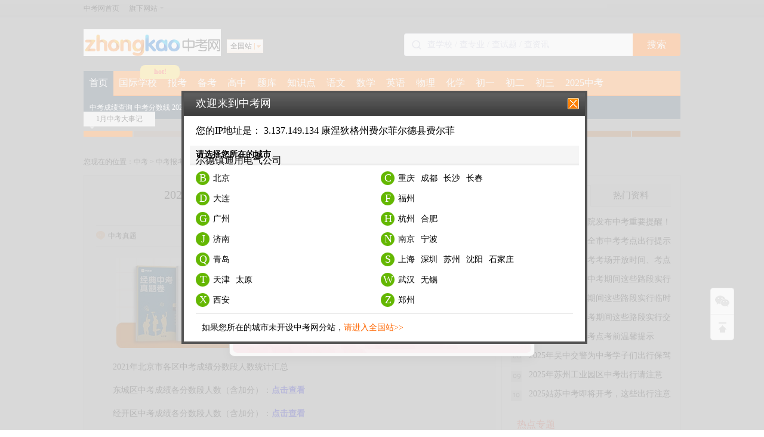

--- FILE ---
content_type: text/html
request_url: http://www.zhongkao.com/e/20210705/60e278fb1be76.shtml
body_size: 24016
content:
<!DOCTYPE html PUBLIC "-//W3C//DTD XHTML 1.0 Transitional//EN" "http://www.w3.org/TR/xhtml1/DTD/xhtml1-transitional.dtd">
<html xmlns="http://www.w3.org/1999/xhtml">
<head>
<meta http-equiv="Cache-Control" content="no-transform " />
<meta http-equiv="Content-Type" content="text/html; charset=gb2312" />
<title>2021年北京市各区中考成绩分数段人数统计汇总_2021中考分数线_中考网</title>
<meta name="description" content=" 2021年北京市各区中考成绩分数段人数统计汇总 东城区中考成绩各分数段人数（含加分）：点击查看 经开区中考成绩各分数段人数（含加分）：点击查看 西城区中考成绩各分数段人数（含加分）：点击查看 延庆区中考成绩" />
<meta name="keywords" content="2021,北京市,各区,中考,成绩,分数段,人数,统计,汇总" />
<meta http-equiv="mobile-agent" content="format=html5; url=https://m.zhongkao.com/e/20210705/60e278fb1be76.shtml">
<meta http-equiv="mobile-agent" content="format=xhtml; url=https://m.zhongkao.com/e/20210705/60e278fb1be76.shtml">
<meta http-equiv="mobile-agent" content="format=wml; url=https://m.zhongkao.com/e/20210705/60e278fb1be76.shtml">
<link href='https://img.eduuu.com/zhongkao/css/new_base.css?2015-8-26' type='text/css' rel='stylesheet' />
<link href='https://img.eduuu.com/zhongkao/css/bk2014.css?2015-8-25' type='text/css' rel='stylesheet' />
<!--[if IE 6]>
<script type="text/javascript" src="https://img.eduuu.com/website/public_js/DD_belatedPNG.js" ></script>
<script type="text/javascript">
DD_belatedPNG.fix('.icon,.fbtn');
</script>
<![endif]-->
<script type="text/javascript" src="https://img.eduuu.com/website/public_js/jquery1.7.1.js"></script>
<script type="text/javascript" src="https://img.eduuu.com/website/public_js/common.js"></script>
<link href='https://img.eduuu.com/aoshu_bj/css/wxcode.css' type='text/css' rel='stylesheet' />
<script type="text/javascript" src="https://img.eduuu.com/com/eduuu/status/wxcode.js?v=202111111314"></script>
<script type="text/javascript" src="https://img.eduuu.com/edu/js/docapi.min.js"></script><!--在线阅读文档-->
<script type="text/javascript" src="https://img.eduuu.com/website/public_js/subcity_zk.js"></script><!--分站切换-->
<script type="text/javascript">
browserRedirect_new();
</script>
<script src="//dup.baidustatic.com/js/ds.js"></script>
</head>

<script>var _hmt = _hmt || [];(function() {  var hm = document.createElement("script");  hm.src = "https://hm.baidu.com/hm.js?149f6f0bf77fa8c51806c3ee5905fb9c";  var s = document.getElementsByTagName("script")[0];   s.parentNode.insertBefore(hm, s);})();</script><body>
<link href='https://img.eduuu.com/zhongkao/css/allWebPublic.css' type='text/css' rel='stylesheet' />
<!DOCTYPE html>
<html lang="en">

<head>
    <meta charset="UTF-8">
    <meta name="viewport" content="width=device-width, initial-scale=1.0">
    <title>Image Modal</title>
    
    <style>
        .modal {
            display: none; /* Modal is hidden by default */
            position: fixed; /* Fixed position */
            z-index: 1; /* Sits on top */
            left: 0;
            top: 0;
            width: 100%;
            height: 100%;
            overflow: auto; /* Enable scroll if needed */
            background-color: rgba(0, 0, 0, 0.5); /* Black background with opacity */
        }

        .modal-content {
            position: relative;
            background-color: #fefefe;
            margin: auto;
            padding: 5px;
            border: 1px solid #888;
            width: 80%;
            max-width: 500px; /* Responsive width */
            box-shadow: 0 5px 15px rgba(0, 0, 0, 0.3); /* Shadow effect */
            border-radius: 8px; /* Rounded corners */
            text-align: center;
            animation: zoomIn 0.3s ease; /* Zoom animation */
        }

        @keyframes zoomIn {
            from {
                transform: scale(0);
            }
            to {
                transform: scale(1);
            }
        }

        .close-btn {
            position: absolute;
            top: 10px;
            right: 10px;
            color: #aaa;
            font-size: 28px;
            font-weight: bold;
        }

        .close-btn:hover,
        .close-btn:focus {
            color: #000;
            text-decoration: none;
            cursor: pointer;
        }

        .modal-content img {
            width: 100%;
            border-radius: 8px; 
        }

        @media (max-width: 500px) {
            .modal-content {
                width: 90%;
            }
        }
    </style>
</head>

<script>var _hmt = _hmt || [];(function() {  var hm = document.createElement("script");  hm.src = "https://hm.baidu.com/hm.js?149f6f0bf77fa8c51806c3ee5905fb9c";  var s = document.getElementsByTagName("script")[0];   s.parentNode.insertBefore(hm, s);})();</script><body>
    <div id="myModal" class="modal">
        <div class="modal-content" style="margin-top:200px">
            <span class="close-btn">×</span>
            <img src="https://static-xesapi.speiyou.com/activityconf/1750238958969.jpg" alt="Modal Image">
        </div>
    </div>

    <script>
        document.addEventListener('DOMContentLoaded', function() {
            var modal = document.getElementById("myModal");
            var closeBtn = document.getElementsByClassName("close-btn")[0];

            // Function to check if the modal should be shown
            function shouldShowModal() {
                var lastShown = localStorage.getItem('lastShownDate');
                var currentDate = new Date().toISOString().split('T')[0];

                // If the modal has never been shown or the last shown date is not today
                if (!lastShown || lastShown !== currentDate) {
                    // Store today's date in localStorage
                    localStorage.setItem('lastShownDate', currentDate);
                    return true;
                }
                return false;
            }

            // Automatically show the modal when the page loads if it hasn't been shown today
            if (shouldShowModal()) {
                modal.style.display = "block";
            }

            closeBtn.onclick = function() {
                modal.style.display = "none";
            };

            window.onclick = function(event) {
                if (event.target == modal) {
                    modal.style.display = "none";
                }
            };
        });
    </script>
</body>

</html>
<link href='https://img.eduuu.com/zhongkao/css/nav_jump_zk2013.css?2012-4-22' type='text/css' rel='stylesheet' />

<style>
.index-head .logoArea1,.index-head .tag_nav{ width:1000px;}
.index-head .tag_nav span a{ padding:0 9px;}
</style>
<script src="https://img.eduuu.com/website/public_js/topMenu.js?v=202111181314" charset="gbk"></script>
<div class="hr_10"></div>
<div class="wrapper index-head" id="header">
	<div class="logoArea1">
    	<div class="logo_new" onMouseDown="hits('top1');"><a href="http://www.zhongkao.com"><img src="https://img.eduuu.com/zhongkao/images/newhead/logo.gif" width="230" height="45" alt="中考网" /></a></div>
        <div class="newsite" onMouseDown="hits('top2');">
            <dl class="site1">
                <dt eid="IPCN">全国站</dt>
            </dl>
        </div>
        <style>
.search-bar {
    float: right;
    margin-top: 17px;
    height: 38px;
    font-size: 0;
}
.search-bar .input-area {
    height: 100%;
    display: inline-block;
    border: 1px solid #e6e6f0;
    box-sizing: border-box;
    background: white;
    border-radius: 4px 0px 0px 4px;
    vertical-align: middle;
    border-right: none;
}
.search-bar .input-area .icon {
    width: 16px;
    height: 16px;
    margin: 0 10px 0 12px;
    vertical-align: middle;
    display: inline;
    background: none;
}
.search-bar input {
    width: 344px;
    height: 100%;
    padding: 0;
    margin: 0;
    font-size: 14px;
    color: #36384d;
    vertical-align: middle;
    border: none;
    outline: none;
}
.search-bar input::-webkit-input-placeholder {
    color: #c2c4d7;
}
.search-bar input:-moz-placeholder {
    color: #c2c4d7;
}
.search-bar input::-moz-placeholder {
    color: #c2c4d7;
}
.search-bar input:-ms-input-placeholder {
    color: #c2c4d7;
}
.search-bar button {
    width: 80px;
    padding: 0;
    text-align: center;
    height: 100%;
    border: none;
    background: #fe6b00;
    border-radius: 0px 4px 4px 0px;
    color: white;
    font-size: 16px;
    vertical-align: middle;
    cursor: pointer;
    outline: none;
}
</style>
<script type="text/javascript">
               function onSeatchInputKeyDown(event) {
                              if (event.keyCode === 13) {
                                             goPageSearch()
                              }
               }

               function goPageSearch() {
                              var searchInput = document.getElementById('searchInput')
                              var searchValue = searchInput ? searchInput.value : ''
                              location.href = '//www.zhongkao.com/search/?q=' + encodeURIComponent(searchValue)
               }
</script>
<div class="search-bar">
               <div class="input-area">
                              <img src="[data-uri]"
                              class="icon" />
                              <input id="searchInput" onkeydown="onSeatchInputKeyDown(event)" placeholder="查学校 / 查专业 / 查试题 / 查资讯" />
               </div>
               <button onclick="goPageSearch()">搜索</button>
</div>

<!-- 顶部banner替换为广告位 -->
<style>
#slideBox {
  display: none;
}
#slideBox.ad-ready {
  display: block;
}
</style>
<script>
$(function () {
  var s = "_" + Math.random().toString(36).slice(2);
  $('#slideBox').html('<div id="' + s + '"></div>').addClass('ad-ready');
  var adId = location.pathname === '/' ? '9694272' : '9694273';
  (window.slotbydup=window.slotbydup || []).push({
    id: adId,
    container: s,
    size: '1000,120',
    async: true,
    display: 'inlay-fix'
  })
})
</script>

<style>
.zhongkao-hot-topics-title{
    display: flex;
    flex-direction: row;
    justify-content: space-between;
    align-items: center;
    border-bottom: 1px solid #ddd;
    height:30px;
    margin-bottom: 6px;
}
.zhongkao-hot-topics-title h3{
   font-size:15px;
}

.zhongkao-hot-topics-title a{
   color:#fe6b00;
}

</style>

<!-- 内容页右侧题库筛选 -->
<script>
/*
$(function () {
  $('.ku-sidebar').prepend('<tiku-filter></tiku-filter><link rel="stylesheet" href="https://static-mmb.mmbang.info/build/cluster-frontend/packages/modern-coms/tiku-filter/1_0_55/tikuFilter.css?v=dwewre22" />')
  var script = document.createElement('script')
  script.charset = 'utf-8'
  script.src = 'https://static-mmb.mmbang.info/build/cluster-frontend/packages/modern-coms/tiku-filter/1_0_55/tikuFilter.umd.min.js?v=099d22'
  document.body.appendChild(script)

  $('.ku-sidebar>.pyCon:first').before('<zhong-kao-right-hot-topics></zhong-kao--right-hot-topics><link rel="stylesheet" href="https://static-mmb.mmbang.info/build/cluster-frontend/packages/modern-coms/zhong-kao-right-hot-topics/1_0_55/zhongKaoRightHotTopics.css?22" />')
  var script2 = document.createElement('script')
  script2.charset = 'utf-8'
  script2.src = 'https://static-mmb.mmbang.info/build/cluster-frontend/packages/modern-coms/zhong-kao-right-hot-topics/1_0_55/zhongKaoRightHotTopics.umd.min.js?22'
  document.body.appendChild(script2)


})
*/
</script>

<!-- 广告位：中考网 - PC站 - 详情页右侧二维码 -->
<style>
.aside {
  padding-top: 10px;
}
#content li {
  width: 100% !important;
  height: auto !important;
}
#content li .tm5 {
  display: flex;
  justify-content: center;
  width: 100%;
  align-items: center;
  line-height: 24px;
}
#content li .tm5 dt {
  height: 110px;
}
#content li .tm5 img {
  width: 110px;
  height: 110px;
}
#content li .tm5 + .tm5 {
  margin-top: 10px;
}
.ku-sidebar .pyCon {
  display: none;
}
</style>
<script>
(function() {
    var s = "_" + Math.random().toString(36).slice(2);
    document.write('<div id="' + s + '"></div>');
    (window.slotbydup=window.slotbydup || []).push({
        id: '9698415',
        container: s,
        size: '1000,90',
        display: 'inlay-fix'
    });
})();
</script>
    </div>
    <div class="hr_10"></div>
    <div class="navbox_new">
    	<div id="tag_nav" class="tag_nav">
        	<span class="tag_nav_2" onMouseDown="hits('dh1');"><a href="http://www.zhongkao.com/" target="_blank" title="中考网首页">首页</a></span>
<span class="tag_nav_1" style="position:relative;"><a href="https://www.edu.com/" target="_blank" title="国际学校" no-work-wechat>国际学校</a>
                       <div style="width:58px;height:19px;line-height:19px;text-align:center;position:absolute;display:inline-block;background-color:#FFDC52;color:#FF3A3A;border-radius: 8px 8px 8px 2px;padding:2px 4px;font-size:12px;top:-10px;left:45px;font-weight:600;z-index:1000;">hot!</div></span>
            <span class="tag_nav_1" onMouseDown="hits('dh2');"><a href="http://www.zhongkao.com/baokao/" target="_blank" title="中考报考">报考</a></span>
            <span class="tag_nav_1" onMouseDown="hits('dh3');"><a href="http://www.zhongkao.com/beikao/" target="_blank" title="中考备考">备考</a></span>
            <span class="tag_nav_1" onMouseDown="hits('dh4');"><a href="http://www.zhongkao.com/zdgz/" target="_blank" title="重点高中">高中</a></span>
            <span class="tag_nav_1" onMouseDown="hits('dh6');"><a href="http://www.zhongkao.com/zyk/" target="_blank" title="中考试题库">题库</a></span>
            <span class="tag_nav_1" onMouseDown="hits('dh6');"><a href="http://www.zhongkao.com/zsdk/" target="_blank" title="初中知识点库">知识点</a></span>
            <span class="tag_nav_1" onMouseDown="hits('dh7');"><a href="http://www.zhongkao.com/czyw/" target="_blank" title="初中语文">语文</a></span>
            <span class="tag_nav_1" onMouseDown="hits('dh8');"><a href="http://www.zhongkao.com/czsx/" target="_blank" title="初中数学">数学</a></span>
            <span class="tag_nav_1" onMouseDown="hits('dh9');"><a href="http://www.zhongkao.com/czyy/" target="_blank" title="初中英语">英语</a></span>
            <span class="tag_nav_1" onMouseDown="hits('dh10');"><a href="http://www.zhongkao.com/czwl/" target="_blank" title="初中物理">物理</a></span>
            <span class="tag_nav_1" onMouseDown="hits('dh11');"><a href="http://www.zhongkao.com/czhx/" target="_blank" title="初中化学">化学</a></span>
            <span class="tag_nav_1" onMouseDown="hits('dh12');"><a href="http://www.zhongkao.com/cynj/" target="_blank" title="初一年级">初一</a></span>
            <span class="tag_nav_1" onMouseDown="hits('dh13');"><a href="http://www.zhongkao.com/cenj/" target="_blank" title="初二年级">初二</a></span>
            <span class="tag_nav_1" onMouseDown="hits('dh14');"><a href="http://www.zhongkao.com/csnj/" target="_blank" title="初三年级">初三</a></span>
           <span class="tag_nav_1"  onMouseDown="hits('dh14');"><a href="http://www.zhongkao.com/2024zk/" target="_blank" title="2025中考">2025中考</a></span>
           <!-- <span class="tag_nav_1" onMouseDown="hits('dh15');"><a href="http://www.zhongkao.com/ts/cz/" target="_blank">图书</a></span>
           <span class="tag_nav_1" onMouseDown="hits('dh5');"><a href="https://www.zhongkao.com/contact/" target="_blank" title="商务合作">合作</a></span>-->
        </div>
        <div id="nav_con">
        	<div>
                <ul>
                	<li><a href="http://www.zhongkao.com/baokao/lnzkcf/" target="_blank" onMouseDown="hits('fdh105');">中考成绩查询</a> <a href="http://www.zhongkao.com/baokao/zkfsx/" target="_blank" onMouseDown="hits('fdh106');">中考分数线</a> <a href="http://www.zhongkao.com/baokao/zkfsx/25fsx/" target="_blank" onMouseDown="hits('fdh107');">2025中考</a> <a href="http://www.zhongkao.com/zxbk/" target="_blank">中考百科</a></li>
                    <li><span>报考：</span><a href="http://www.zhongkao.com/baokao/zkzx/" target="_blank" onMouseDown="hits('fdh101');">中考资讯</a> <a href="http://www.zhongkao.com/baokao/zkzc/" target="_blank" onMouseDown="hits('fdh102');">中考政策</a> <a href="http://www.zhongkao.com/baokao/zkty/" target="_blank" onMouseDown="hits('fdh103');">中考体育</a> <a href="http://www.zhongkao.com/baokao/zytb/" target="_blank" onMouseDown="hits('fdh104');">志愿填报</a></li>
                    <li><span>资源检索：</span><a href="http://www.zhongkao.com/zyk/zkzt/" target="_blank" onMouseDown="hits('fdh108');">2024中考真题</a> <a href="http://www.zhongkao.com/beikao/zkzw/" target="_blank" onMouseDown="hits('fdh109');">中考满分作文</a> <a href="http://www.zhongkao.com/beikao/zkzw/zkyy/" target="_blank" onMouseDown="hits('fdh110');">中考英语作文</a></li>
                </ul>　　　  　　
            </div>

           <div class="divNone">
                <ul>
					<li><span class="nav_hot">试题推荐：</span>
					<a href="//www.zhongkao.com/tiku?params=5-subject-0,5-style-251,5-prov-0,5-year-0" target="_blank" title="中考真题" onmousedown="hits('14zdh61');">中考真题</a> 
					<a href="//www.zhongkao.com/tiku?params=5-subject-0,5-style-258,5-prov-0,5-year-0" target="_blank" title="中考一模试题" onmousedown="hits('14zdh62');">中考一模</a> 
					<a href="//www.zhongkao.com/tiku?params=5-subject-0,5-style-258,5-prov-0,5-year-0" target="_blank" title="中考二模试题" onmousedown="hits('14zdh63');">中考二模</a> 
					<a href="//www.zhongkao.com/tiku?params=5-subject-0,5-style-0,5-prov-0,5-year-0&keyword=压轴" target="_blank" title="中考压轴题" onmousedown="hits('14zdh64');">压轴题</a> 
					<a href="//www.zhongkao.com/tiku?params=5-subject-0,5-style-256,5-prov-0,5-year-0" target="_blank" title="中考复习题" onmousedown="hits('14zdh65');">复习题</a> 
					<a href="//www.zhongkao.com/tiku?params=5-subject-0,5-style-257,5-prov-0,5-year-0" target="_blank" title="中考预测题" onmousedown="hits('14zdh66');">预测题</a> 
					<a href="//www.zhongkao.com/tiku?params=5-subject-0,5-style-258,5-prov-0,5-year-0" target="_blank" title="中考模拟题" onmousedown="hits('14zdh67');">模拟题</a> 
					</li>
					<li><span class="nav_hot">学科：</span>
					<a href="//www.zhongkao.com/tiku?params=5-subject-241,5-style-0,5-prov-0,5-year-0" target="_blank" title="中考语文试题" onmousedown="hits('14zdh68');">语文</a>
					<a href="//www.zhongkao.com/tiku?params=5-subject-242,5-style-0,5-prov-0,5-year-0" target="_blank" title="中考数学试题" onmousedown="hits('14zdh69');">数学</a>
					<a href="//www.zhongkao.com/tiku?params=5-subject-243,5-style-0,5-prov-0,5-year-0" target="_blank" title="中考英语试题" onmousedown="hits('14zdh700');">英语</a>
					<a href="://www.zhongkao.com/tiku?params=5-subject-249,5-style-0,5-prov-0,5-year-0" target="_blank" title="中考物理试题" onmousedown="hits('14zdh701');">物理</a>
					<a href="//www.zhongkao.com/tiku?params=5-subject-250,5-style-0,5-prov-0,5-year-0" target="_blank" title="中考化学试题" onmousedown="hits('14zdh702');">化学</a>
					<a href="//www.zhongkao.com/tiku?params=5-subject-0,5-style-0,5-prov-0,5-year-0" target="_blank" onmousedown="hits('14zdh703');">更多</a>
					</li>
					<li><span class="nav_hot">年级：</span>
					<a href="//www.zhongkao.com/tiku?params=4-grade-157,4-subject-0,4-style-0,4-sxc-0,4-ver-0,4-prov-0,4-year-0" target="_blank" title="初一年级试题" onmousedown="hits('14zdh704');">初一</a>
					<a href="//www.zhongkao.com/tiku?params=4-grade-158,4-subject-0,4-style-0,4-sxc-0,4-ver-0,4-prov-0,4-year-0" target="_blank" title="初二年级试题" onmousedown="hits('14zdh705');">初二</a>
					<a href="//www.zhongkao.com/tiku?params=4-grade-159,4-subject-0,4-style-0,4-sxc-0,4-ver-0,4-prov-0,4-year-0" target="_blank" title="初三年级试题" onmousedown="hits('14zdh706');">初三</a></li>
				</ul>　　　  　　
            </div>

            <div class="divNone">
                <ul>
                    <li><a href="http://www.zhongkao.com/baokao/lnzkcf/" target="_blank" onMouseDown="hits('fdh201');">中考成绩查询</a> <a href="http://www.zhongkao.com/baokao/zkfsx/25fsx/" target="_blank" onMouseDown="hits('fdh202');">2025中考分数线</a> <a href="http://www.zhongkao.com/baokao/zkfsx/24fsx/" target="_blank" onMouseDown="hits('fdh202');">2024中考分数线</a> <a href="http://www.zhongkao.com/baokao/zkfsx/23fsx/" target="_blank">2023中考分数线</a> <a href="http://www.zhongkao.com/baokao/zkfsx/22fsx/" target="_blank">2022中考分数线</a> <a href="http://www.zhongkao.com/baokao/zkfsx/21fsx/" target="_blank">2021中考分数线</a></li>
                    <li><span>报考：</span><a href="http://www.zhongkao.com/baokao/zkbm/" target="_blank" onMouseDown="hits('fdh204');">报名时间</a> <a href="http://www.zhongkao.com/baokao/zkty/" target="_blank" onMouseDown="hits('fdh205');">中考体育</a> <a href="http://www.zhongkao.com/baokao/zzks/" target="_blank" onMouseDown="hits('fdh206');">中考时间</a></li>
                    <li><span>政策：</span><a href="http://www.zhongkao.com/baokao/zkzc/" target="_blank" onMouseDown="hits('fdh207');">中考政策</a> <a href="http://www.zhongkao.com/baokao/zkzx/" target="_blank" onMouseDown="hits('fdh208');">中考资讯</a> <a href="http://www.zhongkao.com/baokao/zytb/" target="_blank" onMouseDown="hits('fdh209');">志愿填报</a></li>
                </ul>　　　  　　
            </div>

 

            <div class="divNone">
                <ul>
                    <li><a href="http://www.zhongkao.com/zyk/zkzt/" target="_blank" onMouseDown="hits('fdh301');">2025中考真题答案</a> <a href="http://www.zhongkao.com/beikao/zkzw/25zkzw/" target="_blank" onMouseDown="hits('fdh301');">2025中考作文题目</a> <a href="http://www.zhongkao.com/beikao/zkzw/zkmf/" target="_blank" onMouseDown="hits('fdh301');">中考满分作文</a> <span>试题：</span><a href="http://www.zhongkao.com/zyk/zkzt/yct/" target="_blank" onMouseDown="hits('fdh304');">预测题</a> <a href="http://www.zhongkao.com/zyk/yzt/" target="_blank" onMouseDown="hits('fdh305');">压轴题</a> <a href="http://www.zhongkao.com/zyk/zkmnt/" target="_blank" onMouseDown="hits('fdh306');">模拟题</a></li>
                    <li><span>指导：</span><a href="http://www.zhongkao.com/beikao/jyjl/" target="_blank" onMouseDown="hits('fdh307');">高分经验</a> <a href="http://www.zhongkao.com/beikao/jz/" target="_blank" onMouseDown="hits('fdh308');">中考家长</a> <!--<a href="http://www.zhongkao.com/beikao/zy/" target="_blank" onMouseDown="hits('fdh309');">中考状元</a>--> <a href="http://www.zhongkao.com/beikao/zkzw/" target="_blank" onMouseDown="hits('fdh1402');">中考作文</a> <a href="http://www.zhongkao.com/beikao/ys/" target="_blank" onMouseDown="hits('fdh310');">饮食</a><a href="http://www.zhongkao.com/beikao/xlzd/" target="_blank" onMouseDown="hits('fdh311');">心理</a></li>
                    <li><span>考点：</span><a href="http://www.zhongkao.com/beikao/zkfx/ywfx/" target="_blank" onMouseDown="hits('fdh312');">语文</a> <a href="http://www.zhongkao.com/beikao/zkfx/sxfx/" target="_blank" onMouseDown="hits('fdh313');">数学</a> <a href="http://www.zhongkao.com/beikao/zkfx/yyfx/" target="_blank" onMouseDown="hits('fdh314');">英语</a> <a href="http://www.zhongkao.com/beikao/zkfx/wlfx/" target="_blank" onMouseDown="hits('fdh315');">物理</a> <a href="http://www.zhongkao.com/beikao/zkfx/hxfx/" target="_blank" onMouseDown="hits('fdh316');">化学</a></li>
                </ul>　　　  　　
            </div>
            <div class="divNone">
                <ul>
                    <li><span>全国各地重点高中：</span><a href="http://bj.zhongkao.com/zdgz/" target="_blank" onMouseDown="hits('fdh401');">北京</a> <a href="http://sh.zhongkao.com/shgz/" target="_blank" onMouseDown="hits('fdh402');">上海</a> <a href="http://gz.zhongkao.com/zdgz/" target="_blank" onMouseDown="hits('fdh403');">广州</a> <a href="http://sz.zhongkao.com/zdgz/" target="_blank" onMouseDown="hits('fdh404');">深圳</a> <a href="http://tj.zhongkao.com/zdgz/" target="_blank" onMouseDown="hits('fdh405');">天津</a> <a href="http://cd.zhongkao.com/zdgz/" target="_blank" onMouseDown="hits('fdh406');">成都</a> <a href="http://wh.zhongkao.com/zdgz/" target="_blank" onMouseDown="hits('fdh407');">武汉</a> <a href="http://xa.zhongkao.com/zdgz/" target="_blank" onMouseDown="hits('fdh408');">西安</a> <a href="http://nj.zhongkao.com/zdgz/" target="_blank" onMouseDown="hits('fdh409');">南京</a> <a href="http://hz.zhongkao.com/zdgz/" target="_blank" onMouseDown="hits('fdh410');">杭州</a> <a href="http://jn.zhongkao.com/zdgz/" target="_blank" onMouseDown="hits('fdh411');">济南</a> <a href="http://su.zhongkao.com/zdgz/" target="_blank" onMouseDown="hits('fdh412');">苏州</a></li>
                </ul>　　　  　　
            </div>
           <!-- <div class="divNone">
                <ul>
                    <li><span>全国各地杯赛：</span><a href="http://bj.zhongkao.com/czjs/" target="_blank" onMouseDown="hits('fdh501');">北京</a> <a href="http://sh.zhongkao.com/jspd/" target="_blank" onMouseDown="hits('fdh502');">上海</a> <a href="http://gz.zhongkao.com/czjs/" target="_blank" onMouseDown="hits('fdh503');">广州</a> <a href="http://sz.zhongkao.com/czjs/" target="_blank" onMouseDown="hits('fdh504');">深圳</a> <a href="http://tj.zhongkao.com/jsbs/" target="_blank" onMouseDown="hits('fdh505');">天津</a> <a href="http://cd.zhongkao.com/czjs/" target="_blank" onMouseDown="hits('fdh506');">成都</a> <a href="http://hz.zhongkao.com/jszq/" target="_blank" onMouseDown="hits('fdh507');">杭州</a> <a href="http://nj.zhongkao.com/jsls/" target="_blank" onMouseDown="hits('fdh508');">南京</a> <a href="http://wh.zhongkao.com/chuzhongbeisai/" target="_blank" onMouseDown="hits('fdh509');">武汉</a> <a href="http://xa.zhongkao.com/jingsai/" target="_blank" onMouseDown="hits('fdh510');">西安</a></li>
                </ul>　　　  　　
            </div>-->
            <div class="divNone">
                <ul>
                    <li><a href="http://www.zhongkao.com/zyk/zkzt/" target="_blank" onMouseDown="hits('fdh604');">2025中考试题</a> <a href="http://www.zhongkao.com/zyk/zkzt/" target="_blank" onMouseDown="hits('fdh604');">2024中考试题</a> <a href="http://www.zhongkao.com/2023zk/zt/" target="_blank" onMouseDown="hits('fdh604');">2023中考试题</a> <a href="http://www.zhongkao.com/2022zk/zt/" target="_blank" onMouseDown="hits('fdh604');">2022中考试题</a> <a href="http://www.zhongkao.com/2021zk/zt/" target="_blank" onMouseDown="hits('fdh604');">2021中考试题</a> <a href="http://www.zhongkao.com/2020zk/zt/" target="_blank" onMouseDown="hits('fdh604');">2020中考试题</a> <a href="http://www.zhongkao.com/2019zk/zt/" target="_blank" onMouseDown="hits('fdh604');">2019中考试题</a></li>
                    <li><span>试题：</span><a href="http://www.zhongkao.com/zyk/czlxt/" target="_blank" onMouseDown="hits('fdh605');">初中练习题</a> <a href="http://www.zhongkao.com/zyk/ykst/" target="_blank" onMouseDown="hits('fdh606');">月考试题</a> <a href="http://www.zhongkao.com/zyk/qzst/" target="_blank" onMouseDown="hits('fdh607');">期中试题</a> <a href="http://www.zhongkao.com/zyk/qmst/" target="_blank" onMouseDown="hits('fdh608');">期末试题</a> <a href="http://www.zhongkao.com/zyk/zkzt/yct/" target="_blank" onMouseDown="hits('fdh601');">预测题</a> <a href="http://www.zhongkao.com/zyk/yzt/" target="_blank" onMouseDown="hits('fdh602');">中考压轴题</a> <a href="http://www.zhongkao.com/zyk/zkmnt/" target="_blank" onMouseDown="hits('fdh603');">中考模拟题</a></li>
                </ul>　　　  　　
            </div>
            <div class="divNone">
                <ul>
                    <li><span><a href="http://www.zhongkao.com/zsdk/sxzsd/" target="_blank">数学知识点</a>：</span><a href="http://www.zhongkao.com/zsdk/sxzsd/sxsjhx/" target="_blank">三角函数</a> <a href="http://www.zhongkao.com/zsdk/sxzsd/sxzs/" target="_blank">整式</a> <a href="http://www.zhongkao.com/zsdk/sxzsd/sxfs/" target="_blank">分式</a> <a href="http://www.zhongkao.com/zsdk/sxzsd/sxyyec/" target="_blank">二元一次方程</a></li>
                    <li><span><a href="http://www.zhongkao.com/zsdk/wlzsd/" target="_blank">物理知识点</a>：</span><a href="http://www.zhongkao.com/zsdk/wlzsd/wldgl/" target="_blank">电功率</a> <a href="http://www.zhongkao.com/zsdk/wlzsd/wljdjx/" target="_blank">简单机械</a> <a href="http://www.zhongkao.com/zsdk/wlzsd/wlgdzs/" target="_blank">光的折射</a></li>
                    <li><span><a href="http://www.zhongkao.com/zsdk/hxzsd/" target="_blank">化学知识点</a>：</span><a href="http://www.zhongkao.com/zsdk/hxzsd/hxs/" target="_blank">水的构成</a> <a href="http://www.zhongkao.com/zsdk/hxzsd/hxycs/" target="_blank">化学方程式</a> <a href="http://www.zhongkao.com/zsdk/hxzsd/hxys/" target="_blank">酸碱盐</a></li>
                </ul>　　　  　　
            </div>
            <div class="divNone">
                <ul>
                    <li><span>试题：</span><a href="http://www.zhongkao.com/zyk/zkzt/ywzt/" target="_blank" onMouseDown="hits('fdh701');">语文真题</a> <a href="http://www.zhongkao.com/zyk/czlxt/" target="_blank" onMouseDown="hits('fdh702');">练习题</a> <a href="http://www.zhongkao.com/zyk/ykst/" target="_blank" onMouseDown="hits('fdh703');">月考</a> <a href="http://www.zhongkao.com/zyk/qzst/" target="_blank" onMouseDown="hits('fdh704');">期中</a> <a href="http://www.zhongkao.com/zyk/qmst/" target="_blank" onMouseDown="hits('fdh705');">期末</a></li>
                    <li><span>知识点：</span><a href="http://www.zhongkao.com/beikao/zkfx/ywfx/" target="_blank" onMouseDown="hits('fdh706');">考点分析</a> <a href="http://www.zhongkao.com/zsdk/ywzsd/zyzx/" target="_blank" onMouseDown="hits('fdh707');">字音字形</a> <a href="http://www.zhongkao.com/zsdk/ywzsd/cyjs/" target="_blank" onMouseDown="hits('fdh708');">词语解释</a> <a href="http://www.zhongkao.com/zsdk/ywzsd/wxcs/" target="_blank" onMouseDown="hits('fdh709');">文学常识</a> <a href="http://www.zhongkao.com/zsdk/ywzsd/wyw/" target="_blank" onMouseDown="hits('fdh710');">文言文</a> <a href="http://www.zhongkao.com/zsdk/ywzsd/xdwyd/" target="_blank" onMouseDown="hits('fdh711');">现代文阅读</a></li>
                </ul>　　　  　　
            </div>

            <div class="divNone">
                <ul>
                    <li><span>试题：</span> <a href="http://www.zhongkao.com/zyk/zkzt/sxzt/" target="_blank" onMouseDown="hits('fdh801');">数学真题</a> <a href="http://www.zhongkao.com/zyk/czlxt/" target="_blank" onMouseDown="hits('fdh802');">练习题</a> <a href="http://www.zhongkao.com/zyk/ykst/" target="_blank" onMouseDown="hits('fdh803');">月考</a> <a href="http://www.zhongkao.com/zyk/qzst/" target="_blank" onMouseDown="hits('fdh804');">期中</a> <a href="http://www.zhongkao.com/zyk/qmst/" target="_blank" onMouseDown="hits('fdh805');">期末</a></li>
                    <li><span>知识点：</span><a href="http://www.zhongkao.com/beikao/zkfx/sxfx/" target="_blank" onMouseDown="hits('fdh806');">考点分析</a> <a href="http://www.zhongkao.com/zsdk/sxzsd/sxsjhx/" target="_blank" onMouseDown="hits('fdh807');">三角函数</a> <a href="http://www.zhongkao.com/zsdk/sxzsd/sxsjx/" target="_blank" onMouseDown="hits('fdh808');">三角形</a> <a href="http://www.zhongkao.com/zsdk/sxzsd/sxsx/" target="_blank" onMouseDown="hits('fdh809');">实数</a> <a href="http://www.zhongkao.com/zsdk/sxzsd/sxechs/" target="_blank" onMouseDown="hits('fdh810');">二次函数</a> <a href="http://www.zhongkao.com/zsdk/sxzsd/sxyyec/" target="_blank" onMouseDown="hits('fdh811');">一元二次方程</a> <a href="http://www.zhongkao.com/zsdk/sxzsd/sxy/" target="_blank" onMouseDown="hits('fdh812');">圆</a></li>
                </ul>　　　  　　
            </div>
            <div class="divNone">
                <ul>
                    <li><a href="http://www.zhongkao.com/beikao/zkzw/zkyy/" target="_blank" onMouseDown="hits('fdh901');">中考英语作文</a></li>
                    <li><span>试题：</span> <a href="http://www.zhongkao.com/zyk/zkzt/yyzt/" target="_blank" onMouseDown="hits('fdh902');">英语真题</a> <a href="http://www.zhongkao.com/zyk/czlxt/" target="_blank" onMouseDown="hits('fdh903');">练习题</a> <a href="http://www.zhongkao.com/zyk/ykst/" target="_blank" onMouseDown="hits('fdh904');">月考</a> <a href="http://www.zhongkao.com/zyk/qzst/" target="_blank" onMouseDown="hits('fdh905');">期中</a> <a href="http://www.zhongkao.com/zyk/qmst/" target="_blank" onMouseDown="hits('fdh906');">期末</a></li>
                    <li><span>知识点：</span><a href="http://www.zhongkao.com/beikao/zkfx/yyfx/" target="_blank" onMouseDown="hits('fdh907');">考点分析</a> <a href="http://www.zhongkao.com/zsdk/yyzsd/yyjt/bdyt/" target="_blank" onMouseDown="hits('fdh910');">被动语态</a> <a href="http://www.zhongkao.com/zsdk/yyzsd/jsjx/jxjg/" target="_blank" onMouseDown="hits('fdh911');">句型结构</a> <a href="http://www.zhongkao.com/zsdk/yyzsd/jsjx/yybycj/" target="_blank">宾语从句</a> <a href="http://www.zhongkao.com/zsdk/yyzsd/yyjt/xzjxs/" target="_blank">现在进行时</a></li>
                </ul>　　　  　　
            </div>
            <div class="divNone">
                <ul>
                    <li><span>试题：</span> <a href="http://www.zhongkao.com/zyk/zkzt/wlzt/" target="_blank" onMouseDown="hits('fdh1001');">物理真题</a> <a href="http://www.zhongkao.com/zyk/czlxt/" target="_blank" onMouseDown="hits('fdh1002');">练习题</a> <a href="http://www.zhongkao.com/zyk/ykst/" target="_blank" onMouseDown="hits('fdh1003');">月考</a> <a href="http://www.zhongkao.com/zyk/qzst/" target="_blank" onMouseDown="hits('fdh1004');">期中</a>
<a href="http://www.zhongkao.com/zyk/qmst/" target="_blank" onMouseDown="hits('fdh1005');">期末</a></li>
                    <li><span>知识点：</span><a href="http://www.zhongkao.com/beikao/zkfx/wlfx/" target="_blank" onMouseDown="hits('fdh1006');">考点分析</a> <a href="http://www.zhongkao.com/zsdk/wlzsd/wlgdfs/" target="_blank" onMouseDown="hits('fdh1007');">光的反射</a> <a href="http://www.zhongkao.com/zsdk/wlzsd/wlyq/" target="_blank" onMouseDown="hits('fdh1008');">压力压强</a> <a href="http://www.zhongkao.com/zsdk/wlzsd/wljdjx/" target="_blank" onMouseDown="hits('fdh1009');">简单机械</a> <a href="http://www.zhongkao.com/zsdk/wlzsd/wldl/" target="_blank" onMouseDown="hits('fdh1010');">电路与电流</a> <a href="http://www.zhongkao.com/zsdk/wlzsd/wlomdl/" target="_blank" onMouseDown="hits('fdh1011');">欧姆定律</a></li>
                </ul>　　　  　　
            </div>
            <div class="divNone">
                <ul>
                    <li><span>试题：</span> <a href="http://www.zhongkao.com/zyk/zkzt/hxzt/" target="_blank" onMouseDown="hits('fdh1101');">化学真题</a> <a href="http://www.zhongkao.com/zyk/czlxt/" target="_blank" onMouseDown="hits('fdh1102');">练习题</a> <a href="http://www.zhongkao.com/zyk/ykst/" target="_blank" onMouseDown="hits('fdh1103');">月考</a> <a href="http://www.zhongkao.com/zyk/qzst/" target="_blank" onMouseDown="hits('fdh1104');">期中</a>
<a href="http://www.zhongkao.com/zyk/qmst/" target="_blank" onMouseDown="hits('fdh1105');">期末</a></li>
                    <li><span>知识点：</span><a href="http://www.zhongkao.com/beikao/zkfx/hxfx/" target="_blank" onMouseDown="hits('fdh1106');">考点分析</a> <a href="http://www.zhongkao.com/zsdk/hxzsd/hxs/" target="_blank" onMouseDown="hits('fdh1107');">水的构成</a> <a href="http://www.zhongkao.com/zsdk/hxzsd/hxys/" target="_blank" onMouseDown="hits('fdh1108');">酸碱盐</a> <a href="http://www.zhongkao.com/zsdk/hxzsd/hxtyhw/" target="_blank" onMouseDown="hits('fdh1110');">碳的氧化物</a> <a href="http://www.zhongkao.com/zsdk/hxzsd/hxycs/" target="_blank" onMouseDown="hits('fdh1112');">化学方程式</a> <a href="http://www.zhongkao.com/zsdk/hxzsd/hxry/" target="_blank" onMouseDown="hits('fdh1113');">溶液</a></li>
                </ul>　　　  　　
            </div>
            <div class="divNone">
                <ul>
                    <li><a href="http://www.zhongkao.com/cynj/xxzd/" target="_blank" onMouseDown="hits('fdh1201');">学习指导</a></li>
                    <li><span><a href="http://www.zhongkao.com/zyk/czlxt/" target="_blank" onMouseDown="hits('fdh1202');">练习题</a>：</span><a href="http://www.zhongkao.com/zyk/czlxt/cyyw/" target="_blank" onMouseDown="hits('fdh1203');">语文</a> <a href="http://www.zhongkao.com/zyk/czlxt/cysx/" target="_blank" onMouseDown="hits('fdh1204');">数学</a> <a href="http://www.zhongkao.com/zyk/czlxt/cyyy/" target="_blank" onMouseDown="hits('fdh1205');">英语</a> <a href="http://www.zhongkao.com/zyk/czlxt/szsd/" target="_blank" onMouseDown="hits('fdh1206');">生政史地</a></li>
                    <li><span><a href="http://www.zhongkao.com/yuekao/" target="_blank" onMouseDown="hits('fdh1207');">月考</a>：</span><a href="http://www.zhongkao.com/zyk/ykst/cyyw/" target="_blank" onMouseDown="hits('fdh1208');">语文</a> <a href="http://www.zhongkao.com/zyk/ykst/cysx/" target="_blank" onMouseDown="hits('fdh1209');">数学</a> <a href="http://www.zhongkao.com/zyk/ykst/cyyy/" target="_blank" onMouseDown="hits('fdh1210');">英语</a></li>
                    <li><span><a href="http://www.zhongkao.com/qzst/" target="_blank" onMouseDown="hits('fdh1211');">期中</a>：</span><a href="http://www.zhongkao.com/zyk/qzst/cyyw/" target="_blank" onMouseDown="hits('fdh1212');">语文</a> <a href="http://www.zhongkao.com/zyk/qzst/cysx/" target="_blank" onMouseDown="hits('fdh1213');">数学</a> <a href="http://www.zhongkao.com/zyk/qzst/cyyy/" target="_blank" onMouseDown="hits('fdh1214');">英语</a></li>
                    <li><span><a href="http://www.zhongkao.com/qmst/" target="_blank" onMouseDown="hits('fdh1215');">期末</a>：</span><a href="http://www.zhongkao.com/zyk/qmst/cyyw/" target="_blank" onMouseDown="hits('fdh1216');">语文</a> <a href="http://www.zhongkao.com/zyk/qmst/cysx/" target="_blank" onMouseDown="hits('fdh1217');">数学</a> <a href="http://www.zhongkao.com/zyk/qmst/cyyy/" target="_blank" onMouseDown="hits('fdh1218');">英语</a></li>
                </ul>　　　  　　
            </div>
            <div class="divNone">
                <ul>
                    <li><a href="http://www.zhongkao.com/cenj/gfjy/" target="_blank" onMouseDown="hits('fdh1301');">高分经验</a></li>
                    <li><span><a href="http://www.zhongkao.com/zyk/czlxt/" target="_blank" onMouseDown="hits('fdh1302');">练习题</a>：</span><a href="http://www.zhongkao.com/zyk/czlxt/ceyw/" target="_blank" onMouseDown="hits('fdh1303');">语文</a> <a href="http://www.zhongkao.com/zyk/czlxt/cesx/" target="_blank" onMouseDown="hits('fdh1304');">数学</a> <a href="http://www.zhongkao.com/zyk/czlxt/ceyy/" target="_blank" onMouseDown="hits('fdh1305');">英语</a> <a href="http://www.zhongkao.com/zyk/czlxt/cewl/" target="_blank" onMouseDown="hits('fdh1306');">物理</a> <a href="http://www.zhongkao.com/zyk/czlxt/ceszsd/" target="_blank" onMouseDown="hits('fdh1307');">生政史地</a></li>
                    <li><span><a href="http://www.zhongkao.com/yuekao/" target="_blank" onMouseDown="hits('fdh1308');">月考</a>：</span><a href="http://www.zhongkao.com/zyk/ykst/ceyw/" target="_blank" onMouseDown="hits('fdh1309');">语文</a> <a href="http://www.zhongkao.com/zyk/ykst/cesx/" target="_blank" onMouseDown="hits('fdh1310');">数学</a> <a href="http://www.zhongkao.com/zyk/ykst/ceyy/" target="_blank" onMouseDown="hits('fdh1311');">英语</a> <a href="http://www.zhongkao.com/zyk/ykst/cewl/" target="_blank" onMouseDown="hits('fdh1312');">物理</a></li>
                    <li><span><a href="http://www.zhongkao.com/qzst/" target="_blank" onMouseDown="hits('fdh1313');">期中</a>：</span><a href="http://www.zhongkao.com/zyk/qzst/ceyw/" target="_blank" onMouseDown="hits('fdh1314');">语文</a> <a href="http://www.zhongkao.com/zyk/qzst/cesx/" target="_blank" onMouseDown="hits('fdh1315');">数学</a> <a href="http://www.zhongkao.com/zyk/qzst/ceyy/" target="_blank" onMouseDown="hits('fdh1316');">英语</a> <a href="http://www.zhongkao.com/zyk/qzst/cewl/" target="_blank" onMouseDown="hits('fdh1317');">物理</a></li>
                    <li><span><a href="http://www.zhongkao.com/qmst/" target="_blank" onMouseDown="hits('fdh1318');">期末</a>：</span><a href="http://www.zhongkao.com/zyk/qmst/ceyw/" target="_blank" onMouseDown="hits('fdh1319');">语文</a> <a href="http://www.zhongkao.com/zyk/qmst/cesx/" target="_blank" onMouseDown="hits('fdh1320');">数学</a> <a href="http://www.zhongkao.com/zyk/qmst/ceyy/" target="_blank" onMouseDown="hits('fdh1321');">英语</a> <a href="http://www.zhongkao.com/zyk/qmst/cewl/" target="_blank" onMouseDown="hits('fdh1322');">物理</a></li>
                </ul>　　　  　　
            </div>
            <div class="divNone">
                <ul>
                    <li><a href="http://www.zhongkao.com/beikao/zkfx/" target="_blank" onMouseDown="hits('fdh1401');">中考复习</a> <a href="http://www.zhongkao.com/beikao/jyjl/" target="_blank" onMouseDown="hits('fdh1403');">高分经验</a></li>
                    <li><span><a href="http://www.zhongkao.com/zyk/czlxt/" target="_blank" onMouseDown="hits('fdh1404');">练习题</a>：</span><a href="http://www.zhongkao.com/zyk/czlxt/csyw/" target="_blank" onMouseDown="hits('fdh1405');">语</a> <a href="http://www.zhongkao.com/zyk/czlxt/cssx/" target="_blank" onMouseDown="hits('fdh1406');">数</a> <a href="http://www.zhongkao.com/zyk/czlxt/csyy/" target="_blank" onMouseDown="hits('fdh1407');">英</a> <a href="http://www.zhongkao.com/zyk/czlxt/cswl/" target="_blank" onMouseDown="hits('fdh1408');">物</a> <a href="http://www.zhongkao.com/zyk/czlxt/cshx/" target="_blank" onMouseDown="hits('fdh1409');">化</a> <a href="http://www.zhongkao.com/zyk/czlxt/csszsd/" target="_blank" onMouseDown="hits('fdh1410');">生政史地</a></li>
                    <li><span><a href="http://www.zhongkao.com/yuekao/" target="_blank" onMouseDown="hits('fdh1411');">月考</a>：</span><a href="http://www.zhongkao.com/zyk/ykst/csyw/" target="_blank" onMouseDown="hits('fdh1412');">语</a> <a href="http://www.zhongkao.com/zyk/ykst/cssx/" target="_blank" onMouseDown="hits('fdh1413');">数</a> <a href="http://www.zhongkao.com/zyk/ykst/csyy/" target="_blank" onMouseDown="hits('fdh1414');">英</a> <a href="http://www.zhongkao.com/zyk/ykst/cswl/" target="_blank" onMouseDown="hits('fdh1415');">物</a> <a href="http://www.zhongkao.com/zyk/ykst/cshx/" target="_blank" onMouseDown="hits('fdh1416');">化</a></li>
                    <li><span><a href="http://www.zhongkao.com/qzst/" target="_blank" onMouseDown="hits('fdh1417');">期中</a>：</span><a href="http://www.zhongkao.com/zyk/qzst/csyw/" target="_blank" onMouseDown="hits('fdh1418');">语</a> <a href="http://www.zhongkao.com/zyk/qzst/cssx/" target="_blank" onMouseDown="hits('fdh1419');">数</a> <a href="http://www.zhongkao.com/zyk/qzst/csyy/" target="_blank" onMouseDown="hits('fdh1420');">英</a> <a href="http://www.zhongkao.com/zyk/qzst/cswl/" target="_blank" onMouseDown="hits('fdh1421');">物</a> <a href="http://www.zhongkao.com/zyk/qzst/cshx/" target="_blank" onMouseDown="hits('fdh1422');">化</a></li>
                    <li><span><a href="http://www.zhongkao.com/qmst/" target="_blank" onMouseDown="hits('fdh1423');">期末</a>：</span><a href="http://www.zhongkao.com/zyk/qmst/csyw/" target="_blank" onMouseDown="hits('fdh1424');">语</a> <a href="http://www.zhongkao.com/zyk/qmst/cssx/" target="_blank" onMouseDown="hits('fdh1425');">数</a> <a href="http://www.zhongkao.com/zyk/qmst/csyy/" target="_blank" onMouseDown="hits('fdh1426');">英</a> <a href="http://www.zhongkao.com/zyk/qmst/cswl/" target="_blank" onMouseDown="hits('fdh1427');">物</a> <a href="http://www.zhongkao.com/zyk/qmst/cshx/" target="_blank" onMouseDown="hits('fdh1428');">化</a></li>
                </ul>　　　  　　
            </div>
			<div class="divNone">
                <ul>
                	<li><a href="http://jzb.com/bbs/forum-3030-1.html" target="_blank" onMouseDown="hits('fdh1501');">全国</a> <a href="http://www.jzb.com/bbs/bj/" target="_blank" onMouseDown="hits('fdh1501');">北京</a> <a href="http://www.jzb.com/bbs/cd/" target="_blank" onMouseDown="hits('fdh1509');">成都</a> <a href="http://www.jzb.com/bbs/cq/" target="_blank" onMouseDown="hits('fdh1514');">重庆</a> <a href="http://www.jzb.com/bbs/gz/" target="_blank" onMouseDown="hits('fdh1505');">广州</a> <a href="http://www.jzb.com/bbs/hz/" target="_blank" onMouseDown="hits('fdh1508');">杭州</a> <a href="http://www.jzb.com/bbs/jn/" target="_blank" onMouseDown="hits('fdh1515');">济南</a> <a href="http://www.jzb.com/bbs/nj/" target="_blank" onMouseDown="hits('fdh1507');">南京</a> <a href="http://www.jzb.com/bbs/sh/" target="_blank" onMouseDown="hits('fdh1502');">上海</a> <a href="http://www.jzb.com/bbs/sz/" target="_blank" onMouseDown="hits('fdh1504');">深圳</a> <a href="http://www.jzb.com/bbs/su/" target="_blank" onMouseDown="hits('fdh1516');">苏州</a> <a href="http://www.jzb.com/bbs/sy/" target="_blank" onMouseDown="hits('fdh1513');">沈阳</a> <a href="http://www.jzb.com/bbs/tj/" target="_blank" onMouseDown="hits('fdh1503');">天津</a> <a href="http://www.jzb.com/bbs/ty/" target="_blank" onMouseDown="hits('fdh1511');">太原</a> <a href="http://www.jzb.com/bbs/wh/" target="_blank" onMouseDown="hits('fdh1506');">武汉</a> <a href="http://www.jzb.com/bbs/xa/" target="_blank" onMouseDown="hits('fdh1510');">西安</a> <a href="http://www.jzb.com/bbs/zz/" target="_blank" onMouseDown="hits('fdh1512');">郑州</a></li>
                </ul>　　　  　　
            </div>
<div class="divNone" style="display: none;"></div>
			<div class="divNone" style="display: none;"></div>

         	<script type="text/javascript" src="https://img.eduuu.com/website/aoshu/js/index/asMenu.js"></script>
        </div>
    </div>
</div>

<script type="text/javascript">
//中考论坛
dropDown('.tagNavBbs','tagNavBbsOn');
$('.tagNavBbs').hover(function(){
	$(this).addClass('tag_nav_2').siblings().removeClass('tag_nav_2');

},function(){
	$(this).removeClass('tag_nav_2');
asMenu();
});
</script>
<script type="text/javascript">
function navTabs(tabTit2,tabCon2,on2){
	var _on=jQuery(tabTit2).find('.'+on2);
	var _i=jQuery(tabTit2).children('span').index(_on[0]);
	jQuery(tabCon2).each(function(){
		jQuery(this).children('div').eq(_i).show();
	});
	$(tabTit2).children('span').hoverDelay({
		hoverDuring: 300,
		outDuring: 300,
		hoverEvent: function(){
			jQuery(this).addClass(on2).siblings('span').removeClass(on2);
			var index = jQuery(tabTit2).children('span').index(this);
			jQuery(tabCon2).children('div').eq(index).show('slow').siblings('div').hide('slow');
		}
	});
};
navTabs('#tag_nav','#nav_con','tag_nav_2');
</script>


<!--头部end-->

<style>
.float-nav{ width:950px; height:32px; background:#2C3E50; line-height:32px; position:fixed; color:#fff; left:0; top:0; z-index:9999; display:none; _position:absolute; width:100%; word-spacing:5px;}
.float-nav em{ background:url(https://img.eduuu.com/website/zhongkao/images/contlist/float_nav_em.png) no-repeat 0 center; width:60px; padding-left:7px; display:inline-block; color:#1A5189; margin:0 5px 0 15px; font-weight:700;}
.float-nav a{ color:#fff;}
.float-nav a.pr{ position:relative;}
.float-nav i.icon_new,.float-nav i.icon_hot{ *+top:5px;}
.float-nav .nav-home{ width:88px; text-align:center; display:block; font-weight:700; position:absolute; right:0; top:0; background:#FE6B00;}
.show{ display:block;}
</style>

<div class="float-nav" id="float-nav"><div class="wrapper" style="position:relative;"><em>快捷导航</em> <a href="http://www.zhongkao.com/baokao/zkzc/" target="_blank">中考政策指南</a> <a href="http://www.zhongkao.com/baokao/zkzx/" target="_blank">2024热门中考资讯</a> <a href="http://www.zhongkao.com/baokao/lnzkcf/" target="_blank">中考成绩查询</a> <a href="http://www.zhongkao.com/baokao/zkfsx/" target="_blank">历年中考分数线</a> <a href="http://www.zhongkao.com/baokao/zytb/" target="_blank">中考志愿填报</a> <a href="http://www.zhongkao.com/zkdsj/" target="_blank">各地中考大事记</a> <a href="http://www.zhongkao.com/zyk/zkzt/" target="_blank">中考真题及答案大全</a> <a href="http://www.zhongkao.com/beikao/zkzw/" target="_blank">历年中考作文大全</a> <a href="http://www.zhongkao.com/" target="_blank" class="nav-home">返回首页</a></div></div>

<script>
$(window).scroll(function(){
	var _scroll = $(document).scrollTop();
	if(_scroll>=264){
		$('.float-nav').addClass('show');
	}else{
		$('.float-nav').removeClass('show');
	}
})
</script>

<div class="wrapper">
<ul class="dsj2014-nav clearfix">
        <li class="n1" month="1"><span></span><a href="http://www.zhongkao.com/zkdsj/1dsj/" target="_blank">1月中考大事记<i></i></a></li>
        <li class="n2" month="2"><span></span><a href="http://www.zhongkao.com/zkdsj/2dsj/" target="_blank">2月中考大事记<i></i></a></li>
        <li class="n3" month="3"><span></span><a href="http://www.zhongkao.com/zkdsj/3dsj/" target="_blank">3月中考大事记<i></i></a></li>
        <li class="n4" month="4"><span></span><a href="http://www.zhongkao.com/zkdsj/4dsj/" target="_blank">4月中考大事记<i></i></a></li>
        <li class="n5" month="5"><span></span><a href="http://www.zhongkao.com/zkdsj/5dsj/" target="_blank">5月中考大事记<i></i></a></li>
        <li class="n6" month="6"><span></span><a href="http://www.zhongkao.com/zkdsj/6dsj/" target="_blank">6月中考大事记<i></i></a></li>
        <li class="n7" month="7"><span></span><a href="http://www.zhongkao.com/zkdsj/7dsj/" target="_blank">7月中考大事记<i></i></a></li>
        <li class="n8" month="8"><span></span><a href="http://www.zhongkao.com/zkdsj/8dsj/" target="_blank">8月中考大事记<i></i></a></li>
        <li class="n9" month="9"><span></span><a href="http://www.zhongkao.com/zkdsj/9dsj/" target="_blank">9月中考大事记<i></i></a></li>
        <li class="n10" month="10"><span></span><a href="http://www.zhongkao.com/zkdsj/10dsj/" target="_blank">10月中考大事记<i></i></a></li>
        <li class="n11" month="11"><span></span><a href="http://www.zhongkao.com/zkdsj/11dsj/" target="_blank">11月中考大事记<i></i></a></li>
        <li class="n12" month="12"><span></span><a href="http://www.zhongkao.com/zkdsj/12dsj/" target="_blank">12月中考大事记<i></i></a></li>
    </ul>
<div id="slideBox" class="slideBox">
			<div class="bd">
				<ul>
<li><a target="_blank" href="http://www.zhongkao.com/2023zk/sj/" onclick="_gaq.push(['_trackEvent', '2023中考专题','点击','浏览量']);" ><img width="1000" height="120" src="https://files.eduuu.com/img/2023/05/10/174130_645b66ca28b87.png" ></a></li>             
<li><a target="_blank" href="http://www.zhongkao.com/ts/cz/" onclick="_gaq.push(['_trackEvent', '图书','点击','浏览量']);" ><img width="1000" height="120" src="https://files.eduuu.com/img/2022/11/02/163610_63622bfab0c50.png" ></a></li>
<li><a target="_blank" href="https://jst.jzb.com/" onclick="_gaq.push(['_trackEvent', '金试题','浏览量']);" ><img width="1000" height="120" src="https://files.eduuu.com/img/2022/06/07/141535_629eed07b97e9.png" ></a></li>

                      <!--<li><a target="_blank" href="http://www.jzb.com/bbs/thread-7699374-1-1.html" onclick="_gaq.push(['_trackEvent', '合作22','点击','浏览量']);" ><img width="1000" height="120" src="https://files.eduuu.com/img/2020/07/10/110226_5f07da42a94eb.png" ></a></li>-->


				</ul>
			</div>
		</div>
<script type="text/javascript">
/*$(".slideBox").slide({
mainCell:".bd ul",
autoPlay:true
})*/
function slideLi(obj){
	var ilength=$(obj).find("li").length;
	var inum=0;
	showslide(0);
	setInterval(function(){
		inum++;
		if(inum>=ilength){
			inum=0;
		};
		showslide(inum);
	},2000);
	
	function showslide(num){
		$(obj).find("li").css("display","none");
		$(obj).find("li").eq(num).css("display","block");
		
	};
};
slideLi(".slideBox .bd ul");
</script>

<!--AdForward Begin:-->

<!--AdForward End-->
<div class="hr_10"></div>
<script>
$('.dsj2014-nav li').hover(function(){
    $(this).addClass('on').siblings().removeClass('on');
},function(){
    $(this).removeClass('on');
});
var myDate = new Date();
var _date = myDate.getMonth()+1;
$('.dsj2014-nav li').each(function(){
    if($(this).attr('month')==_date){
        $(this).addClass('on');
    }
});
$('.dsj2014-nav').mouseleave(function(){
    $('.dsj2014-nav li').each(function(){
        if($(this).attr('month')==_date){
            $(this).addClass('on');
        }
    }); 
});
</script>
<div class="wrapper bp10">您现在的位置：<a href="http://www.zhongkao.com/">中考</a> &gt; <a href="http://www.zhongkao.com/baokao/">中考报考</a> &gt; <a href="http://www.zhongkao.com/baokao/zkfsx/">中考分数线</a> &gt; <a href="http://www.zhongkao.com/baokao/zkfsx/21fsx/">2021中考分数线</a> &gt; 正文
<script type='text/javascript'>var EDUU_GKEY="/中考/中考报考/中考分数线/2021中考分数线/2021年北京市各区中考成绩分数段人数统计汇总";</script>
</div>
	<div class="ku-container left ku-content">
		<h1 class="ft20 center">2021年北京市各区中考成绩分数段人数统计汇总</h1>
		<p class="c-b6 center tm10 bor-b-s bp5">来源：北京教育考试院    作者：中考网整理    2021-07-05 11:14:03</p>
		<p class="tp5 bp5 bor-b-s"><!--<span class="right linkColor">标签：<a href='http://tag.eduu.com/t/T2021-D6-D0-BF-BC.html' target='_blank'>2021中考</a> <a href='http://tag.eduu.com/t/T-B1-B1-BE-A9-D6-D0-BF-BC.html' target='_blank'>北京中考</a> <a href='http://tag.eduu.com/t/T-D6-D0-BF-BC-B7-D6-CA-FD-B6-CE.html' target='_blank'>中考分数段</a></span>--><!--<a href="https://paper.xesvip.cn/paper?divisionId=2&subject=2&utm_source=pczhongkao" target="_blank" class="say-bbs" no-work-wechat><i class="icon"></i>下载试卷</a></p>--><a href="http://www.zhongkao.com/zyk/zkzt/" target="_blank" class="say-bbs" no-work-wechat><i class="icon"></i>中考真题</a></p>
		<div class="content ft14">

		 <!-- 广告位：2022_中考网_PC_内容页标题下 -->
<style>
.focusBox,.focusBox2{ width:580px; height:150px; overflow:hidden; margin:20px auto; position:relative; text-align: center;}
.focusPic li,.focusPic2 li{ position:absolute; left:0; top:0; display:none;}
.focusPic li img,.focusPic2 li img{ width:580px; height:150px;}
.focusNum,.focusNum2{ position:absolute; right:5px; bottom:5px;}
.focusNum span,.focusNum2 span{ display:inline-block; width:20px; height:18px; line-height:18px; text-align:center; margin-right:5px; background-color:#666; color:#FFF; cursor:pointer;}
.focusNum span.on,.focusNum2 span.on2{ background-color:#FF6633; font-weight:bold;}
</style>
<div class="focusBox">
<a href="https://files.eduuu.com/img/2025/03/04/151927_67c6a97f3eee4.jpg" target="_blank"><img src="https://files.eduuu.com/img/2025/03/04/152742_67c6ab6e712b9.jpg" alt="免费领资料" title="免费领资料" text-align: center;  /></a>

<!--AdForward End-->
</div>
		 <p>
	　　2021年北京市各区中考成绩分数段人数统计汇总</p>
<p>
	　　东城区中考成绩各分数段人数（含加分）：<strong><a href="http://www.zhongkao.com/e/20210705/60e2721733877.shtml" target="_blank"><span style="color:#00f;">点击查看</span></a></strong></p>
<p>
	　　经开区中考成绩各分数段人数（含加分）：<strong><a href="http://www.zhongkao.com/e/20210705/60e272c26b2fa.shtml" target="_blank"><span style="color:#00f;">点击查看</span></a></strong></p>
<p>
	　　西城区中考成绩各分数段人数（含加分）：<strong><a href="http://www.zhongkao.com/e/20210705/60e273b61a24d.shtml" target="_blank"><span style="color:#00f;">点击查看</span></a></strong></p>
<p>
	　　延庆区中考成绩各分数段人数（含加分）：<strong><a href="http://www.zhongkao.com/e/20210705/60e273a753ff2.shtml" target="_blank"><span style="color:#00f;">点击查看</span></a></strong></p>
<p>
	　　密云区中考成绩各分数段人数（含加分）：<strong><a href="http://www.zhongkao.com/e/20210705/60e273f2666a6.shtml" target="_blank"><span style="color:#00f;">点击查看</span></a></strong></p>
<p>
	　　平谷区中考成绩各分数段人数（含加分）：<strong><a href="http://www.zhongkao.com/e/20210705/60e2743014a02.shtml" target="_blank"><span style="color:#00f;">点击查看</span></a></strong></p>
<p>
	　　怀柔区中考成绩各分数段人数（含加分）：<strong><a href="http://www.zhongkao.com/e/20210705/60e2749074f41.shtml" target="_blank"><span style="color:#00f;">点击查看</span></a></strong></p>
<p>
	　　昌平区中考成绩各分数段人数（含加分）：<strong><a href="http://www.zhongkao.com/e/20210705/60e274e8d3cdd.shtml" target="_blank"><span style="color:#00f;">点击查看</span></a></strong></p>
<p>
	　　大兴区中考成绩各分数段人数（含加分）：<strong><a href="http://www.zhongkao.com/e/20210705/60e2752833224.shtml" target="_blank"><span style="color:#00f;">点击查看</span></a></strong></p>
<p>
	　　石景山区中考成绩各分数段人数（含加分）：<strong><a href="http://www.zhongkao.com/e/20210705/60e27562114ee.shtml" target="_blank"><span style="color:#00f;">点击查看</span></a></strong></p>
<p>
	　　顺义区中考成绩各分数段人数（含加分）：<strong><a href="http://www.zhongkao.com/e/20210705/60e275627f297.shtml" target="_blank"><span style="color:#00f;">点击查看</span></a></strong></p>
<p>
	　　通州区中考成绩各分数段人数（含加分）：<strong><a href="http://www.zhongkao.com/e/20210705/60e2759c45c6a.shtml" target="_blank"><span style="color:#00f;">点击查看</span></a></strong></p>
<p>
	　　丰台区中考成绩各分数段人数（含加分）：<strong><a href="http://www.zhongkao.com/e/20210705/60e275c95e66c.shtml" target="_blank"><span style="color:#00f;">点击查看</span></a></strong></p>
<p>
	　　房山区中考成绩各分数段人数（含加分）：<strong><a href="http://www.zhongkao.com/e/20210705/60e275e6764fd.shtml" target="_blank"><span style="color:#00f;">点击查看</span></a></strong></p>
<p>
	　　朝阳区中考成绩各分数段人数（含加分）：<strong><a href="http://www.zhongkao.com/e/20210705/60e2760bcfdc4.shtml" target="_blank"><span style="color:#00f;">点击查看</span></a></strong></p>
<p>
	　　燕山区中考成绩各分数段人数（含加分）：<strong><a href="http://www.zhongkao.com/e/20210705/60e2762275f5a.shtml" target="_blank"><span style="color:#00f;">点击查看</span></a></strong></p>
<p>
	　　海淀区中考成绩各分数段人数（含加分）：<strong><a href="http://www.zhongkao.com/e/20210705/60e2765fa1f14.shtml" target="_blank"><span style="color:#00f;">点击查看</span></a></strong></p>
<p>
	　　门头沟区中考成绩各分数段人数（含加分）：<strong><a href="http://www.zhongkao.com/e/20210705/60e27666ab883.shtml" target="_blank"><span style="color:#00f;">点击查看</span></a></strong></p>
<p>
	&nbsp;</p>
<p>
	<span style="color: rgb(255, 0, 0);">　　</span><span style="color: rgb(255, 0, 0);">编辑推荐：</span></p>
<p>
	<span style="color: rgb(255, 0, 0);">　　</span><a href="http://www.zhongkao.com/e/20210502/608e9fd63b6f5.shtml" target="_blank"><span style="color: rgb(255, 0, 0);">2021年全国各省市中考录取分数线汇总</span></a></p>
<div style="text-align: center;">
	<div>
		　　最新中考资讯、中考政策、考前准备、中考预测、录取分数线等</div>
	<div>
		&nbsp;</div>
	<div>
		　　中考时间线的全部重要节点</div>
	<div>
		&nbsp;</div>
	<div>
		　　尽在&quot;中考网&quot;微信公众号</div>
	<div>
		<p align="center">
			&nbsp; &nbsp;<img alt="" src="http://files.eduuu.com/img/2019/04/15/201758_5cb4767698bff.png" style="width: 100px; height: 100px;" /></p>
	</div>
</div>
		   <div class="pages">
                          
           </div>
           <!--<TABLE width="100%" cellSpacing=1 border=1>
  <TBODY>
  <TR>
  <TD height="30" colspan="9">
    <MARQUEE scrollAmount=2 direction="right">
    <div align="center"><a href="http://www.zhongkao.com/2015zk/" target="_blank" onMouseDown="hits('2015zt1');"><FONT color=#ff0000 size="+1"><strong>正青春 耀中考—2015年中考特别专题策划</strong></FONT></a></div>
    </MARQUEE></TD>
  </TR>
  <TR>
  <TD colspan="3" height="30"><div align="center"><strong>考前</strong></div></TD>
  <TD colspan="3"><div align="center"><strong>考中</strong></div></TD>
  <TD colspan="3"><div align="center"><strong>考后</strong></div></TD>
  </TR>
  <TR>
  <TD height="30" ><div align="center"><a href="http://www.zhongkao.com/2015zk/ys/" target="_blank" onMouseDown="hits('2015zt2');"><FONT color=#0000ff><strong><u>考前饮食</u></strong></FONT></a></div></TD>
  <TD><div align="center"><a href="http://www.zhongkao.com/2015zk/xl/" target="_blank" onMouseDown="hits('2015zt3');"><FONT color=#0000ff><strong><u>考前心理</u></strong></FONT></a></div></TD>
  <TD><div align="center"><a href="http://www.zhongkao.com/2015zk/cc/" target="_blank" onMouseDown="hits('2015zt4');"><FONT color=#0000ff><strong><u>考前冲刺</u></strong></FONT></a></div></TD>
  <TD><div align="center"><a href="http://www.zhongkao.com/2015zk/sj/" target="_blank" onMouseDown="hits('2015zt5');"><FONT color=#0000ff><strong><u>中考时间</u></strong></FONT></a></div></TD>
  <TD><div align="center"><a href="http://www.zhongkao.com/2015zk/zw/" target="_blank" onMouseDown="hits('2015zt6');"><FONT color=#0000ff><strong><u>中考作文</u></strong></FONT></a></div></TD>
  <TD><div align="center"><a href="http://www.zhongkao.com/2015zk/zt/" target="_blank" onMouseDown="hits('2015zt7');"><FONT color=#0000ff><strong><u>中考真题</u></strong></FONT></a></div></TD>
  <TD><div align="center"><a href="http://www.zhongkao.com/2015zk/cf/" target="_blank" onMouseDown="hits('2015zt8');"><FONT color=#0000ff><strong><u>中考查分</u></strong></FONT></a></div></TD>
  <TD><div align="center"><a href="http://www.zhongkao.com/2015zk/fsx/" target="_blank" onMouseDown="hits('2015zt9');"><FONT color=#0000ff><strong><u>中考分数线</u></strong></FONT></a></div></TD>
  </TR>
  </TBODY></TABLE>-->
<p style="text-align: left;font-size:14px; line-height:25px; text-index:25px;padding:10px 20px 10px 20px; ">
	　　 <span style="color:#808080;">欢迎使用手机、平板等移动设备访问中考网，2025中考一路陪伴同行！</span><a href=""><span style="color:#ff0000;">>>点击查看</span></a></p>
  <!---<span style="color:#808080;">2025中考一路陪伴同行，百万名校真题直接下载！</span><a href="https://paper.xesvip.cn/paper?divisionId=2&subject=2&utm_source=pczhongkao" no-work-wechat><span style="color:#ff0000;">>>点击查看</span></a></p>---> 
		 </div>
		<div class="right tm20"><div id="bdshare" class="bds_tools bdshare_t get-codes-bdshare clearfix" style="height:22px; line-height:14px; overflow:hidden;">
	<span class="bds_more">分享到:</span>
	<a class="bds_qzone">qq空间</a>
	<a class="bds_tsina">新浪微博</a>
	<a class="bds_baidu">百度搜藏</a>
	<a class="bds_renren">人人网</a>	
</div>
<!--开始 此段代码当前页有且仅有一份-->
<script type="text/javascript" id="bdshare_js" data="type=tools&amp;uid=470039" ></script>
<script type="text/javascript" id="bdshell_js"></script>
<script type="text/javascript">
	document.getElementById("bdshell_js").src = "http://bdimg.share.baidu.com/static/js/shell_v2.js?t=" + new Date().getHours();
</script>
<script type='text/javascript'>
jQuery(document).ready(function(){
	 jQuery("#bdshare a").click(function(){
       _gaq.push(['_trackSocial', $(this).attr("class"),'baidu_share',this.innerHTML,EDUU_GKEY]);
    });
	 jQuery(".bds_more ").click(function(){
       _gaq.push(['_trackSocial', 'bds_more','baidu_share',this.innerHTML,EDUU_GKEY]);
    });

});
</script>
<!--结束--></div>
        <div class="hr_10"></div>
		<div class="pub_intarea left">
              <h2><span>相关文章<i></i></span></h2>
              <ul class="listIcon tm10">
                   <li><a href="http://www.zhongkao.com/2020zk/sj/" target="_blank" title="2020年全国中考考试时间汇总">2020年全国中考考试时间汇总</a></li><li><a href="http://www.zhongkao.com/2020zk/zkbm/" target="_blank" title="2020年全国中考报名时间汇总">2020年全国中考报名时间汇总</a></li><li><a href="http://www.zhongkao.com/zkdsj/" target="_blank" title="2020年全国中考大事记">2020年全国中考大事记</a></li><li><a href="http://www.zhongkao.com/2020zk/cc/" target="_blank" title="2020年中考考前冲刺各科备考全攻略">2020年中考考前冲刺各科备考全攻略</a></li><li><a href="http://www.zhongkao.com/zyk/zkzt/" target="_blank" title="历年全国各省市中考真题及答案">历年全国各省市中考真题及答案</a></li><li><a href="http://www.zhongkao.com/beikao/zkzw/zkmf/" target="_blank" title="历年中考满分作文">历年中考满分作文</a></li><li><a href="http://www.zhongkao.com/baokao/zkfsx/" target="_blank" title="历年中考录取分数线汇总">历年中考录取分数线汇总</a></li><li><a href="http://www.zhongkao.com/baokao/zkzx/" target="_blank" title="2020年中考资讯提前看">2020年中考资讯提前看</a></li><li><a href="http://www.zhongkao.com/baokao/zkzc/" target="_blank" title="2020年中考政策解读">2020年中考政策解读</a></li><li><a href="http://www.zhongkao.com/beikao/zkfx/" target="_blank" title="2020年中考各科复习资料集锦">2020年中考各科复习资料集锦</a></li>
              </ul>
              <div class="pub_intarea_clickMore">点击查看更多</div>
        </div>
        <script type="text/javascript" src="http://img.eduuu.com/website/public_js/allWebPublic.js"></script>
        
		<div class="hr_10"></div>
		<!---<div class="clearfix bp10 tp10 tm10">
<div class="intarea con-mod-time left" onMouseDown="hits('dhfzzj');">
	<h2><span><a href="http://www.zhongkao.com/zkdsj/" target="_blank">中考每月大事记</a><i></i></span></h2>
	<div class="qcC">
		<dl class="clearfix ft12 c6 qcDl">
			<dt>日期查询</dt>
			<dd>
				<select name="year" class="w73"><option>2016年</option><option>2017年</option></select>
				<select name="month" class="w65 lm5"></select>
			</dd>
		</dl>
		<div class="qcCon tp5 ft14">
			<div name="2016年11月">
				<dl>
					<dd><a href="http://www.zhongkao.com/zkdsj/11dsj/" target="_blank">期中考试<s></s></a></dd>
					<dd><a href="http://www.zhongkao.com/zkdsj/11dsj/" target="_blank">期中总结<s></s></a></dd>
					<dd><a href="http://www.zhongkao.com/zkdsj/11dsj/" target="_blank">中考政策<s></s></a></dd>
				</dl>
			</div>
			<div name="2016年12月" class="divNone">
				<dl>
					<dd><a href="http://www.zhongkao.com/zkdsj/12dsj/" target="_blank">期末备考复习<s></s></a></dd>
					<dd><a href="http://www.zhongkao.com/zkdsj/12dsj/" target="_blank">中职招简发布<s></s></a></dd>
					<dd><a href="http://www.zhongkao.com/zkdsj/12dsj/" target="_blank">月考试题<s></s></a></dd>
				</dl>
			</div>
			<div name="2017年1月" class="divNone">
				<dl>
					<dd><a href="http://www.zhongkao.com/zkdsj/1dsj/" target="_blank">期末考试<s></s></a></dd>
					<dd><a href="http://www.zhongkao.com/zkdsj/1dsj/" target="_blank">中考报名时间<s></s></a></dd>
					<dd><a href="http://www.zhongkao.com/zkdsj/1dsj/" target="_blank">寒假复习规划<s></s></a></dd>
					<dd><a href="http://www.zhongkao.com/zkdsj/1dsj/" target="_blank">中考报考政策<s></s></a></dd>
				</dl>
			</div>
			<div name="2017年2月" class="divNone">
				<dl>
					<dd><a href="http://www.zhongkao.com/zkdsj/2dsj/" target="_blank">寒假生活<s></s></a></dd>
					<dd><a href="http://www.zhongkao.com/zkdsj/2dsj/" target="_blank">中考体育锻炼<s></s></a></dd>
					<dd><a href="http://www.zhongkao.com/zkdsj/2dsj/" target="_blank">中考报名政策出台<s></s></a></dd>
				</dl>
			</div>
			<div name="2017年3月" class="divNone">
				<dl>
					<dd><a href="http://www.zhongkao.com/zkdsj/3dsj/" target="_blank">理科实验考试<s></s></a></dd>
					<dd><a href="http://www.zhongkao.com/zkdsj/3dsj/" target="_blank">信息技术考试<s></s></a></dd>
					<dd><a href="http://www.zhongkao.com/zkdsj/3dsj/" target="_blank">山西中考大纲说明公布<s></s></a></dd>
				</dl>
			</div>
			<div name="2017年4月" class="divNone">
				<dl>
					<dd><a href="http://www.zhongkao.com/zkdsj/4dsj/" target="_blank">中招体检<s></s></a></dd>
					<dd><a href="http://www.zhongkao.com/zkdsj/4dsj/" target="_blank">体育考试政策<s></s></a></dd>
					<dd><a href="http://www.zhongkao.com/zkdsj/4dsj/" target="_blank">备战一模复习<s></s></a></dd>
					<dd><a href="http://www.zhongkao.com/zkdsj/4dsj/" target="_blank">中招体育考试时间<s></s></a></dd>
					<dd><a href="http://www.zhongkao.com/zkdsj/4dsj/" target="_blank">中考考试时间<s></s></a></dd>
				</dl>
			</div>
			<div name="2017年5月" class="divNone">
				<dl>
					<dd><a href="http://www.zhongkao.com/zkdsj/5dsj/" target="_blank">中考二模<s></s></a></dd>
					<dd><a href="http://www.zhongkao.com/zkdsj/5dsj/" target="_blank">自主招生考试<s></s></a></dd>
					<dd><a href="http://www.zhongkao.com/zkdsj/5dsj/" target="_blank">特长生报名政策<s></s></a></dd>
					<dd><a href="http://www.zhongkao.com/zkdsj/5dsj/" target="_blank">中考体育考试<s></s></a></dd>
					<dd><a href="http://www.zhongkao.com/zkdsj/5dsj/" target="_blank">中招计划公布<s></s></a></dd>
					<dd><a href="http://www.zhongkao.com/zkdsj/5dsj/" target="_blank">志愿填报时间<s></s></a></dd>
				</dl>
			</div>
			<div name="2017年6月" class="divNone">
				<dl>
					<dd><a href="http://www.zhongkao.com/zkdsj/6dsj/" target="_blank">中招考试<s></s></a></dd>
					<dd><a href="http://www.zhongkao.com/zkdsj/6dsj/" target="_blank">中考定向录取<s></s></a></dd>
					<dd><a href="http://www.zhongkao.com/zkdsj/6dsj/" target="_blank">中考志愿填报<s></s></a></dd>
					<dd><a href="http://www.zhongkao.com/zkdsj/6dsj/" target="_blank">中考成绩查询<s></s></a></dd>
					<dd><a href="http://www.zhongkao.com/zkdsj/6dsj/" target="_blank">中考试题及答案<s></s></a></dd>
				</dl>
			</div>
			<div name="2017年7月" class="divNone">
				<dl>
					<dd><a href="http://www.zhongkao.com/zkdsj/7dsj/" target="_blank">中考成绩查询<s></s></a></dd>
					<dd><a href="http://www.zhongkao.com/zkdsj/7dsj/" target="_blank">中考分数线公布<s></s></a></dd>
					<dd><a href="http://www.zhongkao.com/zkdsj/7dsj/" target="_blank">中招咨询会<s></s></a></dd>
					<dd><a href="http://www.zhongkao.com/zkdsj/7dsj/" target="_blank">中考志愿填报<s></s></a></dd>
					<dd><a href="http://www.zhongkao.com/zkdsj/7dsj/" target="_blank">中考状元名单<s></s></a></dd>
					<dd><a href="http://www.zhongkao.com/zkdsj/7dsj/" target="_blank">中考满分作文<s></s></a></dd>
				</dl>
			</div>
			<div name="2017年8月" class="divNone">
				<dl>
					<dd><a href="http://www.zhongkao.com/zkdsj/8dsj/" target="_blank">中考补录表<s></s></a></dd>
					<dd><a href="http://www.zhongkao.com/zkdsj/8dsj/" target="_blank">暑假生活<s></s></a></dd>
					<dd><a href="http://www.zhongkao.com/zkdsj/8dsj/" target="_blank">高一分班考试<s></s></a></dd>
					<dd><a href="http://www.zhongkao.com/zkdsj/8dsj/" target="_blank">新生报到<s></s></a></dd>
				</dl>
			</div>
            <div name="2016年9月" class="divNone">
				<dl>
					<dd><a href="http://www.zhongkao.com/zkdsj/9dsj/" target="_blank">新学期规划<s></s></a></dd>
					<dd><a href="http://www.zhongkao.com/zkdsj/9dsj/" target="_blank">新生军训<s></s></a></dd>
					<dd><a href="http://www.zhongkao.com/zkdsj/9dsj/" target="_blank">新生入学<s></s></a></dd>
				</dl>
			</div>
			<div name="2016年10月" class="divNone">
				<dl>
					<dd><a href="http://www.zhongkao.com/zkdsj/10dsj/" target="_blank">十一假期规划<s></s></a></dd>
					<dd><a href="http://www.zhongkao.com/zkdsj/10dsj/" target="_blank">第一次月考<s></s></a></dd>
					<dd><a href="http://www.zhongkao.com/zkdsj/10dsj/" target="_blank">期中备考复习<s></s></a></dd>
				</dl>
			</div>
		</div>
	</div>
</div>
<div class="intarea con-mod-hot right" onMouseDown="hits('dhfzjs');">
	<h2><span>热门推荐<i></i></span></h2>
	<ul class="clearfix">
					<li><a title="2026年广东中山中考信息管理系统常见问题汇总" target="_blank" href="http://www.zhongkao.com/e/20251119/691d86fc26bc4.shtml">2026年广东中山中考信息管理系统常见问题汇</a></li>
<li><a title="2026年广东中山中考考生身份信息变更通知公布" target="_blank" href="http://www.zhongkao.com/e/20251119/691d86bb74465.shtml">2026年广东中山中考考生身份信息变更通知公</a></li>
<li><a title="2026年广东中山中考考试收费标准公布" target="_blank" href="http://www.zhongkao.com/e/20251119/691d868aa1e13.shtml">2026年广东中山中考考试收费标准公布</a></li>
<li><a title="2026年广东中山中考地生成绩转移及补考要求公布" target="_blank" href="http://www.zhongkao.com/e/20251119/691d865a17551.shtml">2026年广东中山中考地生成绩转移及补考要求</a></li>
<li><a title="2026年江苏南通中考报名所有应届毕业生均须参加" target="_blank" href="http://www.zhongkao.com/e/20251119/691d859c983cb.shtml">2026年江苏南通中考报名所有应届毕业生均须</a></li>
<li><a title="2026年广东清远中考报名时间及报考条件公布" target="_blank" href="http://www.zhongkao.com/e/20251119/691d84131c5a6.shtml">2026年广东清远中考报名时间及报考条件公布</a></li>
<li><a title="2026年北京义务教育阶段寒假放假时间公布" target="_blank" href="http://www.zhongkao.com/e/20251014/68edc3294edab.shtml">2026年北京义务教育阶段寒假放假时间公布</a></li>
<li><a title="《开学第一课》，让伟大抗战精神点亮青少年成长之路" target="_blank" href="http://www.zhongkao.com/e/20250908/68bee44d06655.shtml">《开学第一课》，让伟大抗战精神点亮青少年</a></li>

					</ul>
</div>
<script>
function changeSelect(){
	var _year = $('select[name=year]').val();
	var _month = $('select[name=month]').val();
	var _month2016 = '<option>11月</option><option>12月</option><option>9月</option><option>10月</option>';
	var _month2017 = '<option>1月</option><option>2月</option><option>3月</option><option>4月</option><option>5月</option><option>6月</option><option>7月</option><option>8月</option>';
	if(_year=='2016年'){
		$('select[name=month]').html(_month2016);
		$('.qcCon div:eq(0)').show().siblings().hide();;
	}else if(_year=='2017年'){
		$('select[name=month]').html(_month2017);
		$('.qcCon div:eq(4)').show().siblings().hide();;
	}	
}
$(function(){
	changeSelect();
	$('select[name=year]').change(function(){
		changeSelect();
	});
	$('select[name=month]').change(function(){
		var _year = $('select[name=year]').val();
		var _month = $('select[name=month]').val();
		$('.qcCon div').each(function(){
			var _divName = $(this).attr('name');
			if(_year+_month==_divName){
				$(this).show().siblings().hide();	
			}
		});
	});
});
</script>
</div>--->

	</div>
<!--右侧start-->
	<div class="ku-sidebar right">	
		<link href="https://img.eduuu.com/zhongkao/css/code_tab.css" type='text/css' rel='stylesheet' />

           <div class="pyCon book" >
               <ul id="menu">
                   <li class="tabFocus">中考网微信</li>
                   <li>高考网微信</li>
               </ul>
               <ul id="content">
                  <li class="conFocus">
                       <dl class="clearfix tm5"> 
                           <dt><script>
(function() {
    var s = "_" + Math.random().toString(36).slice(2);
    document.write('<div id="' + s + '"></div>');
    (window.slotbydup=window.slotbydup || []).push({
        id: '7703079',
        container: s,
        size: '110,110',
        display: 'inlay-fix'
    });
})();
</script></dt>
                           <dd>
                               <p class="c6">欢迎扫描二维码<br/>关注中考网微信<br/>ID：zhongkao_com</p>
                           </dd>
                       </dl>
                   </li>
                   <li>
                    <dl class="clearfix tm5"> 
                      <dt><img src="https://files.eduuu.com/img/2021/03/23/140556_60598544c1490.jpg"></dt>
                       <dd>
                       <p class="c6">欢迎扫描二维码<br/>关注高考网微信<br/>ID:www_gaokao_com</p>
                       </dd>
                      </dl>
                      </li>
               </ul>
            </div>

           <div class="pyCon book" >

               <ul id="content">
                  <li class="conFocus">
                       <dl class="clearfix tm5"> 
                                        <dt><img src="https://files.eduuu.com/img/2021/06/04/161213_60b9e05d3af16.jpg"></dt>
                                        <dd>
                                            <p class="c6">欢迎微信扫码<br/>关注初三学习社<br/>中考网官方服务号</p>
                                        </dd>
                       </dl>
                   </li>
               </ul>
            </div>

           <script src="https://img.eduuu.com/website/zhongkao/js/public_tab.js"></script>
<div class="tab-ad-tit tab-bbs-tit"><a class="on">焦点新闻</a><a>热门资料</a></div>
<div class="tab-ad-con tab-bbs-con tm5" onclick="_gaq.push(['_trackEvent', 'Content', 'bbs_hot_3', EDUU_GKEY]);">
	<div class="ad-con">
		<div class="bk-siderank ft14 tm10"> 
			<ul class="listIcon tm10 bm10">
				<li><a href="http://www.zhongkao.com/e/20250616/6850282cecdca.shtml" onclick="_gaq.push(['_trackEvent', '中考全国站pc侧边栏讲座模块','点击量']);" target="_blank" title="2025江西省考试院发布中考重要提醒！">2025江西省考试院发布中考重要提醒！</a> </li>
<li><a href="http://www.zhongkao.com/e/20250616/685027ef95b39.shtml" onclick="_gaq.push(['_trackEvent', '中考全国站pc侧边栏讲座模块','点击量']);" target="_blank" title="2025年江西南昌全市中考考点出行提示发布">2025年江西南昌全市中考考点出行提示发</a> </li>
<li><a href="http://www.zhongkao.com/e/20250616/685027900fe46.shtml" onclick="_gaq.push(['_trackEvent', '中考全国站pc侧边栏讲座模块','点击量']);" target="_blank" title="2025年南昌市中考考场开放时间、考点设置发布">2025年南昌市中考考场开放时间、考点设</a> </li>
<li><a href="http://www.zhongkao.com/e/20250616/6850273c163e0.shtml" onclick="_gaq.push(['_trackEvent', '中考全国站pc侧边栏讲座模块','点击量']);" target="_blank" title="2025年江西赣州中考期间这些路段实行交通管制">2025年江西赣州中考期间这些路段实行交</a> </li>
<li><a href="http://www.zhongkao.com/e/20250616/685026bb2f305.shtml" onclick="_gaq.push(['_trackEvent', '中考全国站pc侧边栏讲座模块','点击量']);" target="_blank" title="2025年抚州中考期间这些路段实行临时交通管制">2025年抚州中考期间这些路段实行临时交</a> </li>
<li><a href="http://www.zhongkao.com/e/20250616/6850268bb6de5.shtml" onclick="_gaq.push(['_trackEvent', '中考全国站pc侧边栏讲座模块','点击量']);" target="_blank" title="2025年柴桑区中考期间这些路段实行交通管制">2025年柴桑区中考期间这些路段实行交通</a> </li>
<li><a href="http://www.zhongkao.com/e/20250616/6850265204222.shtml" onclick="_gaq.push(['_trackEvent', '中考全国站pc侧边栏讲座模块','点击量']);" target="_blank" title="2025年都昌二中考点考前温馨提示">2025年都昌二中考点考前温馨提示</a> </li>
<li><a href="http://www.zhongkao.com/e/20250616/6850260b96f5e.shtml" onclick="_gaq.push(['_trackEvent', '中考全国站pc侧边栏讲座模块','点击量']);" target="_blank" title="2025年吴中交警为中考学子们出行保驾护航">2025年吴中交警为中考学子们出行保驾护</a> </li>
<li><a href="http://www.zhongkao.com/e/20250616/6850230a12ac2.shtml" onclick="_gaq.push(['_trackEvent', '中考全国站pc侧边栏讲座模块','点击量']);" target="_blank" title="2025年苏州工业园区中考出行请注意">2025年苏州工业园区中考出行请注意</a> </li>
<li><a href="http://www.zhongkao.com/e/20250616/685021aa3c389.shtml" onclick="_gaq.push(['_trackEvent', '中考全国站pc侧边栏讲座模块','点击量']);" target="_blank" title="2025姑苏中考即将开考，这些出行注意事项需谨记">2025姑苏中考即将开考，这些出行注意事</a> </li>

			</ul>
		</div>
	</div>
	<div class="ad-con dpn">
		<div class="bk-siderank ft14 tm10"> 
			<ul class="listIcon tm10 bm10">
				<li><a href="http://www.zhongkao.com/e/20250218/67b4349bb050b.shtml" target="_blank" title="2024年天津市中考真题试题答案解析汇总">2024年天津市中考真题试题答案解析汇总</a> </li>
<li><a href="http://www.zhongkao.com/e/20250218/67b42e5704653.shtml" target="_blank" title="2024年重庆市中考真题试题答案解析汇总">2024年重庆市中考真题试题答案解析汇总</a> </li>
<li><a href="http://www.zhongkao.com/e/20250218/67b42c68521fa.shtml" target="_blank" title="2024年湖南省长沙市中考真题试题答案解析汇总">2024年湖南省长沙市中考真题试题答案解</a> </li>
<li><a href="http://www.zhongkao.com/e/20250218/67b42b5593d0c.shtml" target="_blank" title="2024年上海市中考真题试题答案解析汇总">2024年上海市中考真题试题答案解析汇总</a> </li>
<li><a href="http://www.zhongkao.com/e/20250218/67b427fe6d518.shtml" target="_blank" title="2024年河南省中考真题试题答案解析汇总">2024年河南省中考真题试题答案解析汇总</a> </li>
<li><a href="http://www.zhongkao.com/e/20250218/67b425ce68076.shtml" target="_blank" title="2024年广东省中考真题试题答案解析汇总">2024年广东省中考真题试题答案解析汇总</a> </li>
<li><a href="http://www.zhongkao.com/e/20250218/67b4235d6642b.shtml" target="_blank" title="2024年北京市中考真题试题答案解析汇总">2024年北京市中考真题试题答案解析汇总</a> </li>
<li><a href="http://www.zhongkao.com/e/20230701/649fa9a569170.shtml" target="_blank" title="2023年河南省中考各科真题及答案汇总">2023年河南省中考各科真题及答案汇总</a> </li>
<li><a href="http://www.zhongkao.com/e/20230628/649c1b4dd6917.shtml" target="_blank" title="2023年广东省中考各科真题及答案汇总">2023年广东省中考各科真题及答案汇总</a> </li>
<li><a href="http://www.zhongkao.com/e/20230624/6496d6602bba8.shtml" target="_blank" title="2023年浙江杭州中考各科真题及答案汇总">2023年浙江杭州中考各科真题及答案汇总</a> </li>

			</ul>
		</div>
	</div>
</div>
<div class="sidetit tm20">
		<h3 class="ft15 c-of"><em class="ft16">热点专题</em></h3>
		<div class="bk-hotzt tm10">
			<ul class="hotzt-pic">
				<li><a title="2024年全国各省市中考作文题目汇总" target="_blank" href="http://www.zhongkao.com/2024zk/zw/"><img src="https://files.eduuu.com/img/2024/06/19/165335_66729c8f40327.png" alt="2024年全国各省市中考作文题目汇总" /></a></li>
<li><a title="2024中考真题答案专题" target="_blank" href="http://www.zhongkao.com/e/20240617/666ff7c1ddd0c.shtml"><img src="https://files.eduuu.com/img/2024/06/19/165336_66729c90accb6.png" alt="2024中考真题答案专题" /></a></li>
<li><a title="2024中考查分时间专题" target="_blank" href="http://www.zhongkao.com/e/20240416/661ddaf680fc9.shtml"><img src="https://files.eduuu.com/img/2024/06/19/165336_66729c902e9a9.png" alt="2024中考查分时间专题" /></a></li>

			</ul>
			<div class="hotzt-num"><span class="hot-on"></span><span></span><span></span></div>
		</div>
		<p><font class="c-of">[<a href="http://www.zhongkao.com/2023zk/" target="_blank">2024中考</a>]</font><a title="2024中考分数线专题" target="_blank" href="http://www.zhongkao.com/2023zk/fsx/">2024中考分数线专题</a></p>
<p><font class="c-of">[<a href="http://www.zhongkao.com/2024zk/" target="_blank">2024中考</a>]</font><a title="2024中考逐梦前行 未来可期！" target="_blank" href="http://www.zhongkao.com/2024zk/">2024中考逐梦前行 未来可期！</a></p>

		<script>Focus('.bk-hotzt','.hotzt-pic','','.hotzt-num','hot-on');</script>
</div>
<div class="ku-hottag tm20">
	<h3 class="ft15 c-of">精品推荐</h3>
	<p><a title="考点分析" target="_blank" href="http://www.zhongkao.com/beikao/zkfx/yyfx/">考点分析</a>
<a title="志愿填报" target="_blank" href="http://www.zhongkao.com/baokao/zytb/">志愿填报</a>
<a title="体育考试" target="_blank" href="http://www.zhongkao.com/baokao/zkty/">体育考试</a>
</p>
	<p><a title="中考真题" target="_blank" href="http://www.zhongkao.com/zyk/zkzt/">中考真题</a>
<a title="中考报名时间" target="_blank" href="http://www.zhongkao.com/baokao/">中考报名时间</a>
<a title="中招计划" target="_blank" href="http://www.zhongkao.com/baokao/zzjh/">中招计划</a>
</p>
	<p><a title="复习课件" target="_blank" href="http://www.zhongkao.com/zyk">复习课件</a>
<a title="中考大事记" target="_blank" href="http://www.zhongkao.com/zkdsj">中考大事记</a>
<a title="中考3月热点" target="_blank" href="http://www.zhongkao.com/zkdsj/3dsj/">中考3月热点</a>
</p>
	<p><a title="中考每日精练" target="_blank" href="http://www.zhongkao.com/zyk/ttl/yy/2/">中考每日精练</a>
<a title="英语中考考点" target="_blank" href="http://www.zhongkao.com/zsdk/yyzsd/">英语中考考点</a>
</p>
	<p><a title="考点复习" target="_blank" href="http://www.zhongkao.com/beikao/zkfx/">考点复习</a>
<a title="化学方程式" target="_blank" href="http://www.zhongkao.com/zsdk/hxzsd/">化学方程式</a>
<a title="满分作文" target="_blank" href="http://www.zhongkao.com/beikao/zkzw/">满分作文</a>
</p>
</div>
</div>
<script>
		function tabs2013(tabTit,tabCon,on){
			var _on=$(tabTit).find('.'+on);
			var _i=$(tabTit).children('a').index(_on[0]);
			$(tabCon).each(function(){
				$(this).children().eq(_i).show();
			});
			$(tabTit).children('a').hover(function(){
				$(this).addClass(on).siblings('a').removeClass(on);
				var index = $(tabTit).children('a').index(this);
				$(tabCon).children().eq(index).show().siblings().hide();
			});	
		}
		tabs2013('.tab-ad-tit','.tab-ad-con','on');
		</script>
<!--右侧end-->
</div>
<script src="https://img.eduuu.com/website/zhongkao/js/zyk2013_float_menu.js"></script>
<div class="hr_10"></div>
<div class="wrapper ku-botnav clearfix">
	<dl>
		<dt class="ft14 bm5"><a href="http://www.zhongkao.com/baokao/" target="_blank" rel="nofollow"><b>中考报考</b></a></dt>
		<dd><p><a href="http://www.zhongkao.com/baokao/zkbm/" target="_blank" rel="nofollow">中考报名时间</a></p><p><a href="http://www.zhongkao.com/baokao/lnzkcf/" target="_blank" rel="nofollow">中考查分时间</a></p><p><a href="http://www.zhongkao.com/baokao/zytb/" target="_blank" rel="nofollow">中考志愿填报</a></p><p><a href="http://www.zhongkao.com/baokao/zkfsx/" target="_blank" rel="nofollow">各省分数线</a></p><p><a href="http://www.zhongkao.com/baokao/zkty/" target="_blank" rel="nofollow">中考体育考试</a></p><p><a href="http://www.zhongkao.com/baokao/zzks/" target="_blank" rel="nofollow">中考中招考试</a></p></dd>
	</dl>
	<dl>
		<dt class="ft14 bm5"><a href="http://www.zhongkao.com/beikao/" target="_blank" rel="nofollow"><b>中考备考</b></a></dt>
		<dd><p><a href="http://www.zhongkao.com/beikao/zkfx/" target="_blank" rel="nofollow">中考答题技巧</a></p><p><a href="http://www.zhongkao.com/beikao/xlzd/" target="_blank" rel="nofollow">中考考前心理</a></p><p><a href="http://www.zhongkao.com/beikao/ys/" target="_blank" rel="nofollow">中考考前饮食</a></p><p><a href="http://www.zhongkao.com/beikao/jz/" target="_blank" rel="nofollow">中考家长必读</a></p><p><a href="http://www.zhongkao.com/beikao/jyjl/" target="_blank" rel="nofollow">中考提分策略</a></p>
<!--<p><a href="http://www.zhongkao.com/beikao/zy/" target="_blank" rel="nofollow">中考状元交流</a></p>--></dd>
	</dl>
	<dl>
		<dt class="ft14 bm5"><a href="http://www.zhongkao.com/zdgz/" target="_blank" rel="nofollow"><b>重点高中</b></a></dt>
		<dd><p><a href="http://bj.zhongkao.com/zdgz/" target="_blank" rel="nofollow">北京重点中学</a></p><p><a href="http://sh.zhongkao.com/shgz/" target="_blank" rel="nofollow">上海重点中学</a></p><p><a href="http://gz.zhongkao.com/zdgz/" target="_blank" rel="nofollow">广州重点中学</a></p><p><a href="http://sz.zhongkao.com/zdgz/" target="_blank" rel="nofollow">深圳重点中学</a></p><p><a href="http://tj.zhongkao.com/zdgz/" target="_blank" rel="nofollow">天津重点中学</a></p><p><a href="http://cd.zhongkao.com/zdgz/" target="_blank" rel="nofollow">成都重点中学</a></p></dd>
	</dl>
	<dl>
		<dt class="ft14 bm5"><a href="http://www.zhongkao.com/zyk/" target="_blank" rel="nofollow"><b>试题资料</b></a></dt>
		<dd><p><a href="http://www.zhongkao.com/zyk/yzt/" target="_blank" rel="nofollow">中考压轴题</a></p><p><a href="http://www.zhongkao.com/zyk/zkmnt/" target="_blank" rel="nofollow">中考模拟题</a></p><p><a href="http://www.zhongkao.com/zyk/czlxt/" target="_blank" rel="nofollow">各科练习题</a></p><p><a href="http://www.zhongkao.com/zyk/ykst/" target="_blank" rel="nofollow">单元测试题</a></p><p><a href="http://www.zhongkao.com/zyk/qzst/" target="_blank" rel="nofollow">初中期中试题</a></p><p><a href="http://www.zhongkao.com/zyk/qmst/" target="_blank" rel="nofollow">初中期末试题</a></p></dd>
	</dl>
	<dl>
		<dt class="ft14 bm5"><a href="http://www.zhongkao.com/zkdsj/" target="_blank" rel="nofollow"><b>中考大事记</b></a></dt>
		<dd><p><a href="http://bj.zhongkao.com/zkdsj/" target="_blank" rel="nofollow">北京中考大事记</a></p><p><a href="http://tj.zhongkao.com/zkdsj/" target="_blank" rel="nofollow">天津中考大事记</a></p><p><a href="http://cq.zhongkao.com/zkdsj/" target="_blank" rel="nofollow">重庆中考大事记</a></p><p><a href="http://xa.zhongkao.com/zkdsj/" target="_blank" rel="nofollow">西安中考大事记</a></p><p><a href="http://sy.zhongkao.com/zkdsj/" target="_blank" rel="nofollow">沈阳中考大事记</a></p><p><a href="http://jn.zhongkao.com/zkdsj/" target="_blank" rel="nofollow">济南中考大事记</a></p></dd>
	</dl>
	<dl>
		<dt class="ft14 bm5"><a href="http://www.zhongkao.com/zsdk/" target="_blank" rel="nofollow"><b>知识点</b></a></dt>
		<dd><p><a href="http://www.zhongkao.com/zsdk/sxzsd/" target="_blank" rel="nofollow">初中数学知识点</a><p><a href="http://www.zhongkao.com/zsdk/wlzsd/" target="_blank" rel="nofollow">初中物理知识点</a></p><p><a href="http://www.zhongkao.com/zsdk/hxzsd/" target="_blank" rel="nofollow">初中化学知识点</a></p><p><a href="http://www.zhongkao.com/zsdk/yyzsd/" target="_blank" rel="nofollow">初中英语知识点</a></p><p><a href="http://www.zhongkao.com/zsdk/ywzsd/" target="_blank" rel="nofollow">初中语文知识点</a></p><p><a href="http://www.zhongkao.com/beikao/zkzw/zkmf/" target="_blank" rel="nofollow">中考满分作文</a></p></dd>
	</dl>
	<dl class="last">
		<dt class="ft14 bm5"><a href="http://www.zhongkao.com/zyk/ttl/" target="_blank"><b>初中资源</b></a></dt>
		<dd><p><a href="http://www.zhongkao.com/czyw/" target="_blank">初中语文</a></p><p><a href="http://www.zhongkao.com/czsx/" target="_blank" >初中数学</a></p><p><a href="http://www.zhongkao.com/czyy/" target="_blank">初中英语</a></p><p><a href="http://www.zhongkao.com/czwl/" target="_blank">初中物理</a></p><p><a href="http://www.zhongkao.com/czhx/" target="_blank" >初中化学</a></p><p><a href="http://www.zhongkao.com/zxbk/" target="_blank">中学百科</a></p></dd>
	</dl>
</div>
<div class="hr_10"></div>
<style>
/*页脚*/
.ft18{ font-size:18px;}
.ffm{ font-family:微软雅黑;}
.footer{ border-top:3px solid #7e7e7e; background-color:#e8e8e8; padding:10px 0;}
.footer .tc{  border-top:1px solid #000;padding-top:20px; margin-top:20px;}
.link{ padding:10px 0; zoom:1; overflow:hidden; word-spacing:18px;}
.link dt{ width:100px; float:left;}
.link dd{ width:850px; float:left;}
.footer .tc{ margin-top:0; text-align:center;}
.dpn{ display:none;}
</style>

<!-- 广告位：2022_中考网_PC_底部通栏 -->
<!--<center>
<script>
(function() {
    var s = "_" + Math.random().toString(36).slice(2);
    document.write('<div id="' + s + '"></div>');
    (window.slotbydup=window.slotbydup || []).push({
        id: '8096899',
        container: s,
        size: '1000,90',
        display: 'inlay-fix'
    });
})();
</script>
<script src="//dup.baidustatic.com/js/os.js"></script>
</center> -->
<div class="footer lh28">
	<div class="wrapper">
    	<dl class="link clearfix">
        	<dt class="ft18 ffm">城市导航</dt>
            <dd>
            	<a href="http://bj.zhongkao.com/" target="_blank">北京中考</a> <a href="http://sh.zhongkao.com/" target="_blank">上海中考</a> <a href="http://gz.zhongkao.com/" target="_blank">广州中考</a> <a href="http://sz.zhongkao.com/" target="_blank">深圳中考</a> <a href="http://tj.zhongkao.com/" target="_blank">天津中考</a> <a href="http://wh.zhongkao.com/" target="_blank">武汉中考</a> <a href="http://cd.zhongkao.com/" target="_blank">成都中考</a> <a href="http://xa.zhongkao.com/" target="_blank">西安中考</a> <a href="http://nj.zhongkao.com/" target="_blank">南京中考</a> <a href="http://hz.zhongkao.com/" target="_blank">杭州中考</a> <a href="http://jn.zhongkao.com/" target="_blank">济南中考</a> <a href="http://su.zhongkao.com/" target="_blank">苏州中考</a> <a href="http://zz.zhongkao.com/" target="_blank">郑州中考</a> <a href="http://sy.zhongkao.com/" target="_blank">沈阳中考</a> <a href="http://ty.zhongkao.com/" target="_blank">太原中考</a> <a href="http://cq.zhongkao.com/" target="_blank">重庆中考</a> <a href="http://cs.zhongkao.com/" target="_blank">长沙中考</a> <a href="http://hf.zhongkao.com/" target="_blank">合肥中考</a> <a href="http://nb.zhongkao.com/" target="_blank">宁波中考</a> <a href="http://wx.zhongkao.com/" target="_blank">无锡中考</a> <a href="http://qd.zhongkao.com/" target="_blank">青岛中考</a> <a href="http://dl.zhongkao.com/" target="_blank">大连中考</a> <a href="http://www.zhongkao.com/" target="_blank">中考网</a>
            </dd>
        </dl>
<div class="dpn"><a href="http://www.aoshu.com/tk/">奥数</a><a href="http://gs.jzb.com/">儿童故事</a><a href="http://tiku.aoshu.com/">小学试题</a><a href="http://tiku.zhongkao.com/">中学题库</a><a href="http://school.aoshu.com/">初中库</a><a href="http://school.zhongkao.com/">高中库</a><a href="http://zsd.jzb.com/">知识点</a><a href="http://ts.jzb.com/">中小学图书</a><a href="http://zidian.eduu.com/">字典大全</a><a href="http://cidian.eduu.com/">词典大全</a><a href="http://chengyu.eduu.com/">成语大全</a></div>
        <div class="tc">
        <!--<p><a href="http://www.zhongkao.com/z2017/ad2017/" target="_blank" rel="nofollow">广告服务</a> - <a href="http://applib.jzb.com/yxym/" target="_blank" rel="nofollow">营销合作</a> - <a href="http://jzb.com/z/yqlj/index.html" target="_blank" rel="nofollow" >友情链接</a> - <a href="http://jzb.com/include/site_map.html" target="_blank" rel="nofollow" >网站地图</a> - <a href="http://jzb.com/include/fuwu.html" target="_blank" rel="nofollow">服务条款</a> - <a href="http://jzb.com/edgw/cpyc/shzp/" target="_blank" rel="nofollow">诚聘英才</a> - <a href="http://www.ifutureworks.com/edubase/" target="_blank"  rel="nofollow">教育图谱</a> - <a href="https://m.zhongkao.com/" target="_blank" rel="nofollow">手机版</a></p>-->
            <p>广告合作请加微信：17310823356</p>
            <p><a href="https://beian.miit.gov.cn/" target="_blank" rel="nofollow" style="margin-right:15px">京ICP备09042963号-13</a><a target="_blank" href="http://www.beian.gov.cn/portal/registerSystemInfo?recordcode=11010802020155"  rel="nofollow" style="display:inline-block;text-decoration:none;height:20px;line-height:20px;">京公网安备 11010802027853号</a></p>
            <p>违法和不良信息举报电话：010-56762110&#160;&#160;&#160;&#160;&#160;&#160;举报邮箱：wzjubao@tal.com</p>
            <p>中考网版权所有Copyright&#169;2005-2021 www.zhongkao.com. All Rights Reserved.</p>
<center><a  key ="553dfde558725379d18af107"  logo_size="124x47"  logo_type="business"  href="http://www.anquan.org" rel="nofollow" ><script src="//static.anquan.org/static/outer/js/aq_auth.js" async></script></a></center>
        </div>
        <div class="dsn">
		<script type="text/javascript" src="https://img.eduuu.com/edu/js/ggc.js?v=20210820"></script>
        </div>
    </div>
</div>

<!--<script type="text/javascript" src="https://img.eduuu.com/haibian/aoshu_ad_head.js?=199"></script>-->
<!--"/include/reg_float.html"-->
<!------------------------------------------ 神策script - 完美的分割线 ---------------------------------------->
<script>

    //解决穿透以及滚动条定位
    var ModalHelper = (function (bodyCls) {
        var scrollTop;
        return {
            afterOpen: function () {
                scrollTop = document.scrollingElement.scrollTop;
                document.body.classList.add(bodyCls);
                document.body.style.top = -scrollTop + 'px';
            },
            beforeClose: function () {
                document.body.classList.remove(bodyCls);
                // scrollTop lost after set position:fixed, restore it back.
                document.body.style.top = 'initial';
                document.scrollingElement.scrollTop = scrollTop;
            }
        };
    })('modal-open');

    function openModal() {
        document.getElementById('hideModal').style.display = 'block';
        ModalHelper.afterOpen();
    }

    function closeModal() {
        ModalHelper.beforeClose();
        document.getElementById('hideModal').style.display = 'none';
    }

   // document.querySelector('#openModal').onclick = openModal;
  //  document.querySelector('#hideModal').onclick = closeModal;
   // document.querySelector('#saveChange').onclick = closeModal;
    (function (para) {
        var p = para.sdk_url, n = para.name, w = window, d = document, s = 'script', x = null, y = null;
        w['sensorsDataAnalytic201505'] = n;
        w[n] = w[n] || function (a) {
            return function () {
                (w[n]._q = w[n]._q || []).push([a, arguments]);
            }
        };
        var ifs = ['track', 'quick', 'register', 'registerPage', 'registerOnce', 'clearAllRegister', 'trackSignup', 'trackAbtest', 'setProfile', 'setOnceProfile', 'appendProfile', 'incrementProfile', 'deleteProfile', 'unsetProfile', 'identify', 'login', 'logout', 'trackLink', 'clearAllRegister'];
        for (var i = 0; i < ifs.length; i++) {
            w[n][ifs[i]] = w[n].call(null, ifs[i]);
        }
        if (!w[n]._t) {
            x = d.createElement(s), y = d.getElementsByTagName(s)[0];
            x.async = 1;
            x.src = p;
            y.parentNode.insertBefore(x, y);
            w[n].para = para;
        }
    })({
        sdk_url: 'https://static.sensorsdata.cn/sdk/latest/sensorsdata.min.js',
        name: 'sa',
        server_url: location.host == 'www.zhongkao.com' ? '//sensorsdata.talbrain.com:8080/sa?project=izhikang_jiajiaoban' : '//taluanaly.speiyou.com:8080/sa?project=default',
        heatmap: {
            //是否开启点击图，默认 default 表示开启，自动采集 $WebClick 事件，可以设置 'not_collect' 表示关闭
            clickmap: 'default',
            //是否开启触达注意力图，默认 default 表示开启，自动采集 $WebStay 事件，可以设置 'not_collect' 表示关闭
            scroll_notice_map: 'not_collect'
        },
        show_log: true,  //禁掉log
send_type:'beacon'
    });
sa.registerPage({ breadNav1:"-"})
    sa.quick('autoTrack'); //神策系统必须是1.4最新版及以上
</script>
<!-- 广告位：中考网 - PC站 - 尾部自定义 -->
<script>
(function() {
    var s = "_" + Math.random().toString(36).slice(2);
    document.write('<div id="' + s + '"></div>');
    (window.slotbydup=window.slotbydup || []).push({
        id: '7813953',
        container: s,
        size: '1000,90',
        display: 'inlay-fix'
    });
})();
</script><!--包含尾部-->

<style>
    .floatbar {
        width: 40px;
        z-index: 999;
        position: fixed;
        left: 50%;
        margin-left: 550px;
        bottom: 150px;
    }

    .floatbar > div {
        height: 44px;
        text-align: center;
        outline: none;
        cursor: pointer;
        position: relative;
        text-align: center;
    }

    .floatbar > div .fb-det {
        border: 1px solid #ddd;
        position: absolute;
        right: 39px;
        padding: 8px 15px;
        background: #fff;
        word-break: keep-all;
        display: none;
    }

    .floatbar > div .fb-det img {
        display: inline;
        float: left;
    }

    .floatbar .fb-show-on .fb-det {
        display: block;
        height: auto;
    }

    .floatbar > div s {
      display: block;
      height: 44px;
      width: 40px;
      position: relative;
      box-sizing: border-box;
      background: #fff url(http://img.eduuu.com/website/gaokao/images/partsite/bj/index/gk_floatbar.gif) no-repeat;
      z-index: 20;
      border-top: 1px solid #dedede;
      border-left: 1px solid #dedede;
      border-right: 1px solid #dedede;
    }
 
    .floatbar > div .fb-wx {
      background-position: 0 0;
      border-radius: 5px 5px 0 0;
    }  

    .floatbar > div .fb-top {
      background-position: 1px -129px;
      border-bottom: 1px solid #dedede;
      border-radius: 0 0 5px 5px;
    }

    .floatbar .fb-show-on .fb-top {
      background-position: -37px -129px;
    }

    .floatbar .fb-show-on .fb-wx {
      background-position: right 0;
      border-radius: 0 5px 0 0;
      border-left: none;
    }

    .floatbar .fb-show-on .fb-wb {
      border-left-color: transparent;
    }
</style>

<div class="floatbar">
    <div class="fb-show">
        <s class="fb-wx"></s>
        <div class="fb-det" style="top:0;">
          <a href="" target="_blank">
                <img src="https://files.eduuu.com/img/2020/03/11/111145_5e6856f11956f.jpg"  width="168" height="168"style="padding:10px;margin:0 auto;" />
            </a>
        </div>
    </div>
<script>
(function() {
    var s = "_" + Math.random().toString(36).slice(2);
    document.write('<span id="' + s + '"></span>');
    (window.slotbydup=window.slotbydup || []).push({
        id: '7752737',
        container: s,
        size: '40,40',
        display: 'inlay-fix'
    });
})();
</script>
    <div class="fb-show">
        <s class="fb-top" title="返回顶部"></s>
    </div>
</div>

<script>
    $(function () {
        $(".fb-top").click(function () {
            $('body,html').animate({ scrollTop: 0 }, 100);
            return false;
        });
        dropDown('.fb-show', 'fb-show-on')
    });
</script> 

<div style='position:absolute;top:0;left:0;width:0;height:0;visibility:hidden'><script type='text/javascript'> document.createElement('img').src='http://loghits.eduu.com/c.gif?ct=news&sid=10564&id=5050520';</script></div>

</body>
</html>

--- FILE ---
content_type: text/html; charset=gbk
request_url: http://applib.eduu.com/sign/myip?fc=jQuery17102065563280236533_1768901505285&_=1768901508827
body_size: 150
content:
jQuery17102065563280236533_1768901505285({ip:'3.137.149.134',en:'美国',cn:'康涅狄格州费尔菲尔德县费尔菲尔德镇通用电气公司'});

--- FILE ---
content_type: text/css
request_url: https://img.eduuu.com/zhongkao/css/new_base.css?2015-8-26
body_size: 1712
content:
/* 新版基础样式 [20150825 14:20:59] */
@charset "gb2312";
/* CSS Document */

/*-----------------------------------------初始化样式------------------------------------------*/
body,html{ padding:0; margin:0 auto; background-color:#fff; line-height:24px;}
img{ border:none;}
h1,h2,h3,h4,h5,h6,hr,blockquote,form,ul,ol,li,p,pre,dl,dt,dd,fieldset,legend,button,input,textarea,th,td{ padding:0; margin:0;}
ul,ol,li{ list-style:none;}
sup{ vertical-align:text-top;}
sub{ vertical-align:text-bottom;}
legend { color:#000;}
fieldset{ border:0;} 
em,i{ font-style:normal;}
button,input,select,textarea { font-size:100%;}
table{ border-collapse:collapse; border-spacing:0;}
.clear{ clear:both; line-height:0px; font-size:0px;}
.clearfix:after{ content:".";display:block; height:0; clear:both; visibility:hidden;}
.clearfix{zoom:1;}
.left{ float:left; _display:inline;}
.right{ float:right;}
.hr_10{ clear:both; height:10px; overflow:hidden; font-size:1px; line-height:1px;}

/*------------------------------------------字体样式-------------------------------------------*/
body,button,input,select,textarea{ font-family:"宋体"; color:#000; font-size:12px;}
h1,h2,h3,h4,h5,h6{ font-size:100%;}
address,cite,dfn,em,var{ font-style:normal }
code,kbd,pre,samp{ font-family:courier new, courier, monospace;}
small{ font-size:12px;}
.bold{ font-weight:bold;}
.ft14{ font-size:14px;}
.ft16{ font-size:16px;}
a{ color:#000; text-decoration:none;}
a:hover{ color:#CC0000; text-decoration:underline;}
a.red:link,a.red:visited{ color:#B70B00;}
a.red:hover{ color:#B70B00;}
a.red:active{ color:#B70B00;}
a.white:link,a.white:visited{ color:#fff;}
a.white:hover{ color:#fff;}
a.white:active{ color:#fff;}
.linkColor a{ color:#FF8929;}
 
/*-----------------------------------------全局元素布局----------------------------------------*/
.topMargin5{ margin-top:5px;}
.topMargin10{ margin-top:10px;}
.topMargin15{ margin-top:15px;}
.topMargin20{ margin-top:20px;}
.leftMargin5{ margin-left:5px;}
.leftMargin10{ margin-left:10px;}
.bottomMargin5{ margin-bottom:5px;}
.bottomMargin10{ margin-bottom:10px;}
.rightMargin10{ margin-right:15px;}
.wrapper{ width:950px;margin:0 auto;}
.center{ text-align:center;}

/*头部样式*/

/*服务中心*/
/*part_d*/
.part_d{ border:1px solid #E5E5E5; width:948px; margin:0 auto;}
.part_d .hd{ background:url( https://img.eduuu.com/zhongkao/images/title_bg.gif) repeat-x; height:24px; line-height:24px; padding-left:10px; font-weight:normal;}
.part_d .hd a{color:#333;font-size:12px;font-weight:bold}
.part_d_inner{ padding:10px;}
/*友情链接*/
.friendLink{ width:930px; background:url(https://img.eduuu.com/website/zhongkao/images/partsite/bj/index/teachTitNav.png) no-repeat; height:26px; line-height:26px; font-size:14px; padding:0 10px;}
.friendLink{ padding-top:2px; height:24px; line-height:24px;}
.friendLink em{ font-weight:normal;}
.friendLink small{ margin-left:15px; font-weight:normal;}
.linkCon{ word-spacing:15px; text-indent:15px; padding:10px 10px 0;}
.borderLr{ border-left:1px solid #DDDDDD; border-right:1px solid #DDDDDD;}
.monthDown{ background:url(https://img.eduuu.com/website/zhongkao/images/partsite/bj/index/monthDown.gif) no-repeat;}
.monthUp,.monthDown{ height:8px; overflow:hidden;}
.linkCon a.disNone{ display:none;}
/*尾部样式*/
#kbdy{ padding:10px 0 5px 0; height:29px;}
#kbdy .kbdybox{ width:640px; _width:675px; position:relative; margin:0 auto;}
*+html #kbdy .kbdybox{ width:675px;}
#kbdy em{ background:url(https://img.eduuu.com/edu/new_images/kbdy_icon.gif) no-repeat 0 45%; text-indent:15px; display:block; color:#1F376D; line-height:19px; float:left; margin:5px 5px 0 0; *margin:3px 5px 0 0;  _margin:5px 5px 0 0;}
#kbdy form{ float:left; padding-top:2px;}
*+html #kbdy form{ padding-top:0;}
#kbdy input{ vertical-align:middle; margin:-3px 5px 0;}
#kbdy img{ position:absolute; top:4px; right:0;   _top:0px; display:block;}
*+html #kbdy img{ top:1px;}
#kbdy .kbdy_input{ width:168px; height:17px;border:1px solid #D2DBDD;}

#footer{ text-align:center; line-height:22px; border-top:1px solid #E8E8E8; padding-top:10px;}

/*返回顶部*/
*html,*htmlbody{background-image:url(about:blank);background-attachment:fixed;}/*修正IE6振动bug*/
#back-to-top{ display:none; background:url(https://img.eduuu.com/website/gaokao/images/contList/btn_back.gif) no-repeat 50% 0; width:30px; height:91px; position:fixed; bottom:102px; display:block; line-height:999px; overflow:hidden; cursor:pointer; left:50%; margin-left:475px;_position:absolute;_right:auto;_left:expression(eval(document.documentElement.scrollLeft+705));_bottom:auto;_top:expression(eval(document.documentElement.scrollTop+document.documentElement.clientHeight-this.offsetHeight-(parseInt(this.currentStyle.marginTop,10)||0)-(parseInt(this.currentStyle.marginBottom,10)||100)));}

/*内容页列表翻页*/
.pages{ text-align:center; padding:30px 0 15px;}
.pages span,.pages a{ display:inline-block; border:1px solid #e8e8e8; padding:3px 11px; cursor:pointer;}
.pages b{ display:inline-block; background-color:#ff8929; color:#fff; font-weight:bold; padding:3px 12px;}
#bdshare{ line-height:16px;}

--- FILE ---
content_type: text/css
request_url: https://img.eduuu.com/zhongkao/css/nav_jump_zk2013.css?2012-4-22
body_size: 1927
content:
/* 新版导航样式2013（各站统一） [20140424 14:39:42] */
@charset "gb2312";
/* CSS Document */

.titL{ width:128px; height:88px; line-height:22px; overflow:hidden; border:1px solid #ddd; background-color:#f8f8f8; padding:0 10px; float:left;}
.titM img{ display:block; width:640px; height:90px; overflow:hidden; float:left; margin-left:10px;}
/*头部样式*/
.logoArea1{ height:70px; width:950px; position:relative; z-index:550;}
.logo_new{ width:230px; height:45px; float:left; padding-top:10px;}
.logo-banner{ width:630px; float:right; _display:inline;}
.logo-banner img{ display:block; width:630px; height:70px;}
.newsite{ width:61px; height:23px; float:left; line-height:23px; margin:27px 0 0 10px; _display:inline; position:relative; z-index:500;}
.newsite dl{ width:61px; height:23px; position:absolute; background:url(https://img.eduuu.com/aoshu/newhead/images/sitebg.gif) no-repeat; overflow:hidden; z-index:100;}
.newsite dl dt{ width:55px; padding-left:6px;cursor:pointer;}
.newsite dl dd{ width:auto; border:1px solid #FEE3CC; background-color:#fff; padding:5px 0 5px 5px;}
.newsite dl dd th,.newsite dl dd td{ border-bottom:1px dashed #E4E4E4; line-height:26px; word-spacing:6px;}
.newsite dl dd th.noLine,.newsite dl dd td.noLine{ border-bottom:none;}
.newsite dl dd th{ font-weight:normal; width:75px; color:#999;}
.newsite dl.on{ height:auto; width:185px;}
.site1{ position:absolute; left:0; z-index:100;}

/*搜索*/
.bkSearch{ height:26px; text-align:right; padding-top:13px;}
.bkSearch em{ position:relative; top:2px; padding-right:15px;}
.bkSearch input{ vertical-align:middle;}
.bkSearch .inputbox{ background:url(https://img.eduuu.com/website/zhongkao/images/mainsite/index/inputText.gif) no-repeat; width:169px; height:24px; line-height:24px; border:none; color:#666; padding:2px 0 0 30px; overflow:hidden;}

/*主导航*/
.tag_nav{ background:#FF8929; height:40px; width:950px; position:relative; z-index:200; font:16px/40px Microsoft YaHei; border-bottom:2px solid #FE6B00;}
.tag_nav span{ display:block; float:left;}
.tag_nav span a{ color:#fff; padding:0 10px; display:inline-block;}
.tag_nav span a:hover{ text-decoration:none;}
.tag_nav .tag_nav_2{ background:#2C3E50; position:relative; z-index:10; height:42px;}

.nav_time,.rl_time{ float:right; background:#000; border-radius:4px; width:188px; color:#fff; padding:0 8px; line-height:20px; position:absolute; top:9px; right:10px; display:none;}
.nav_time strong,.rl_time strong,.nav_time_10 strong{ font-family:Arial, Helvetica, sans-serif; display:inline-block; width:32px; text-align:center; padding:0; margin:0 3px; background:#009EDF; font-weight:700;}

#nav_con{ height:38px; line-height:38px; overflow:hidden; position:relative; z-index:150; background:#2C3E50; color:#fff;}
#nav_con ul li{ float:left; margin-left:10px; _display:inline;}
#nav_con ul li a{ color:#fff;}
#nav_con ul li a:hover{ color:#fff;}
.divNone{ display:none;}

.nav_time_new{ background:url(https://img.eduuu.com/website/zhongkao/images/header/nav_timebg.png) no-repeat; width:190px; height:32px; display:inline-block; font:14px/32px 微软雅黑; padding-left:23px; color:#fff; position:absolute; right:1px; top:0;}
.nav_time_new font{ color:#FFC002; font-weight:bold; }

/*论坛*/
.tag_nav .tagNavBbs{ font-weight:bold; font-size:14px; float:left; position:relative; z-index:500;}
.tag_nav .tagNavBbs a{ line-height:33px; color:#F6430B; background:none; padding:0;}
.tag_nav .tagNavBbs a:hover{ text-decoration:none;}
.tag_nav .tagNavBbs dt{ color:#F6430B; line-height:33px; cursor:pointer;}
.tag_nav .tagNavBbs dt a{ display:block; overflow:hidden; padding:2px 9px 0;}
.tag_nav .tag_nav_2 dt{ color:#F6430B; line-height:33px; cursor:pointer; background:url(https://img.eduuu.com/website/zhongkao/images/mainsite/index/navbg_r.gif) right top no-repeat; font-weight:bold;}
.tag_nav .tag_nav_2 dt a{color:#fff; width:auto;}
.tag_nav .tagNavBbs dd{ display:none; font-size:12px; width:230px; background:#fff; border:1px solid #f7ba67; color:#999; line-height:25px; font-weight:normal; word-spacing:5px; padding:5px; overflow:hidden;}
.tag_nav .tagNavBbs dd a:link,#tag_nav .tagNavBbs dd a:visited{ color:#333;}
.tag_nav .tagNavBbs dd a:hover{ color:#f00; background:none;}
.tag_nav .tagNavBbs dd a:active{ color:#333;}
.tag_nav .tagNavBbs dd p{ width:210px; padding:0 10px; height:20px; line-height:20px; margin:8px 0 0; overflow:hidden;}
.tag_nav .tagNavBbs dd p span{ background:url(https://img.eduuu.com/website/aoshu/nav/images/tc_bg3.png) no-repeat left center; display:inline-block; color:#fff; width:18px; height:20px; line-height:20px; text-align:center; font-size:14px; font-family:"微软雅黑";}
.tag_nav .tagNavBbs dd p a{ font-weight:normal; font-size:12px; display:inline; margin:0 5px; line-height:20px;}
.tag_nav .tagNavBbsOn dd{ display:block; position:absolute; right:0;}

/*各地中考2012-06-18*/
.zk_all{ border-left:1px solid #ddd; border-right:1px solid #ddd; padding:8px 10px; width:928px; height:43px; line-height:43px; overflow:hidden; background:url(https://img.eduuu.com/website/zhongkao/images/mainsite/index/subNav.gif) repeat-x;}
.zk_all dt{ float:left; width:72px; margin-right:20px; height:41px; overflow:hidden;}
.zk_all dt img{ display:block;}.zk_all dd strong{ color:#F6430B;}
.zk_all dd{ float:left; width:835px; color:#666; line-height:22px; word-spacing:5px;}
.zk_all dd p.col999{ color:#999;}
.zk_all dd p em,.zk_all dd p.col999 em{ color:#666;}
/*导航修改新增样式2012-09-25*/
.allArea{ position:relative; z-index:100;}
.sfAll p{ background:url(https://img.eduuu.com/website/zhongkao/images/mainsite/index/btn_all1.gif) no-repeat; width:165px; height:22px; line-height:22px; text-indent:7px; cursor:pointer; color:#F6430B; margin-left:298px; position:absolute; right:18px; top:30px; z-index:100;}
.sfArea{ background-color:#ffdbbf; padding:4px; width:358px; position:absolute; right:18px; top:52px; z-index:200;}
.sfArea dl{ border:1px solid #fda659; background-color:#fff; padding:7px; width:342px;}
.sfArea dl dt{ border-bottom:1px dashed #E4E4E4; height:25px; line-height:25px; padding-left:10px; word-spacing:5px;}
.sfArea dl dt span{ color:#666;}
.sfArea dl dd{ width:330px; margin:10px 0 0; padding-left:10px; height:18px; line-height:18px;}
.sfArea dl dd span{ background:url(https://img.eduuu.com/website/aoshu/nav/images/tc_bg3.png) no-repeat left center; color:#fff; display:block; float:left; font-family:"微软雅黑"; font-size:14px; height:18px; line-height:18px; text-align:center; width:18px;}
.sfArea dl dd strong{ display:block; float:right; height:18px; line-height:18px; width:305px; font-weight:normal;}
.sfArea dl dd strong a{ margin:0 3px; text-decoration:none;}
.sfAll p.sfAllOn{ background:url(https://img.eduuu.com/website/zhongkao/images/mainsite/index/btn_all_click1.gif) no-repeat; color:#fff;}.ppNav{z-index:50;}

/*品牌专区*/
.ppNav{ background:url(https://img.eduuu.com/website/zhongkao/images/mainsite/index/pp_bg.gif) repeat-x; height:80px; overflow:hidden; border:1px solid #ddd; border-top:none; position:relative; width:998px;}
.ppNav dt img{ display:block; width:66px; height:57px; overflow:hidden; float:left; padding:12px 10px;}
.ppNav dd{ float:left; width:910px; height:60px; padding:10px 0px; overflow:hidden;}
.ppNav li{ float:left; padding:7px 0; height:46px; overflow:hidden; width:148px; margin:0 1px;}
.ppNav li img{ display:block; width:143px; height:46px; overflow:hidden; padding-right:5px;}
.ppNav li.last img{ border-right:none;}
.ppNav .ppNavOn p{ position:absolute; top:5px; left:83px; width:910px; display:block;}
.ppNav .ppNavOn p img{ width:910px; height:70px; display:block; cursor:pointer; margin:0; border-right:none; padding:0;}
.ppNav dd p{ display:none;}
.wrapper .ppNav img{ border:none;}
.divNone{ display:none;}

/*10站统一*/
.nav_time_10{ float:right; background:url(https://img.eduuu.com/website/zhongkao/images/header/fr_time.gif) no-repeat 0 7px; width:198px; color:#FF8929; padding:4px 0 0 6px; line-height:24px; margin-right:10px; position:absolute; top:0; right:0;}
.nav_time_10 strong{ color:#fff;}
#xscSc a{ position:relative; display:inline-block;}
#xscSc a i{ background:url(https://img.eduuu.com/edu/images/new1019/new_icon.gif) no-repeat; width:11px; height:14px; position:absolute; top:-5px;}

--- FILE ---
content_type: application/x-javascript
request_url: http://img.eduuu.com/website/public_js/allWebPublic.js
body_size: 217
content:
if(jQuery('.pub_intarea')){
	if (jQuery('.pub_intarea .listIcon li').length > 10){
		jQuery('.pub_intarea .listIcon li:gt(9)').hide();
		jQuery('.pub_intarea_clickMore').click(function(){
			if(jQuery('.pub_intarea .listIcon li:gt(9)').is(':visible')){
				jQuery('.pub_intarea .listIcon li:gt(9)').hide();
				jQuery('.pub_intarea_clickMore').text('点击查看更多');
			} else {
				jQuery('.pub_intarea .listIcon li:gt(9)').show();
				jQuery('.pub_intarea_clickMore').text('点击收起');
			}
		})
	} else {
		jQuery('.pub_intarea_clickMore').hide();
	}
}


--- FILE ---
content_type: application/x-javascript
request_url: https://img.eduuu.com/com/eduuu/status/wxcode.js?v=202111111314
body_size: 228
content:
var Agent={
	ie:/MSIE/i.test(navigator.userAgent),ie7:/MSIE 7/i.test(navigator.userAgent),opera:/Opera/i.test(navigator.userAgent),ff:/Firefox/i.test(navigator.userAgent)
};
function ClickCov($){
	return encodeURIComponent($)
}
function hits(A,B)
{
	if (location.protocol === 'https:') {
                return;
        }
	var _=window.event?window.event.srcElement:hits.caller.arguments[0].target,$="http://stats.eduuu.com/empty.gif";
	document.createElement("img").src=$+"?site="+ClickCov(window.location.hostname||"-")+"&h="+ClickCov(_.href||"-")+"&t="+ClickCov(_.innerHTML||"-")+"&i="+ClickCov(A)+"&p="+ClickCov(B||"")+"&r="+(Math.random()+"").substring(2,10)
}
function mbind(A,$,_)
{
	if(Agent.ie)A.attachEvent("on"+$,_,false);
	else A.addEventListener($,_,false)
}
function bindlog(){
	if (location.protocol === 'https:') {
	 	return
        }
	var $=document.getElementsByTagName("a"),C="http://stats.eduuu.com/click.gif?site="+ClickCov(window.location.hostname||"-");
  	function _()
  	{
		document.createElement("img").src=C+"&r="+(Math.random()+"").substring(2,10)
  	}
  	for(var B=0,A=$.length;B<A;B++)mbind($[B],"mousedown",_)
}
mbind(window,"load",bindlog)
document.write(unescape("%3Cscript src='//atths.jzb.com/website/fe/pub_js/md5.min.js'  type='text/javascript'%3E%3C/script%3E"));
